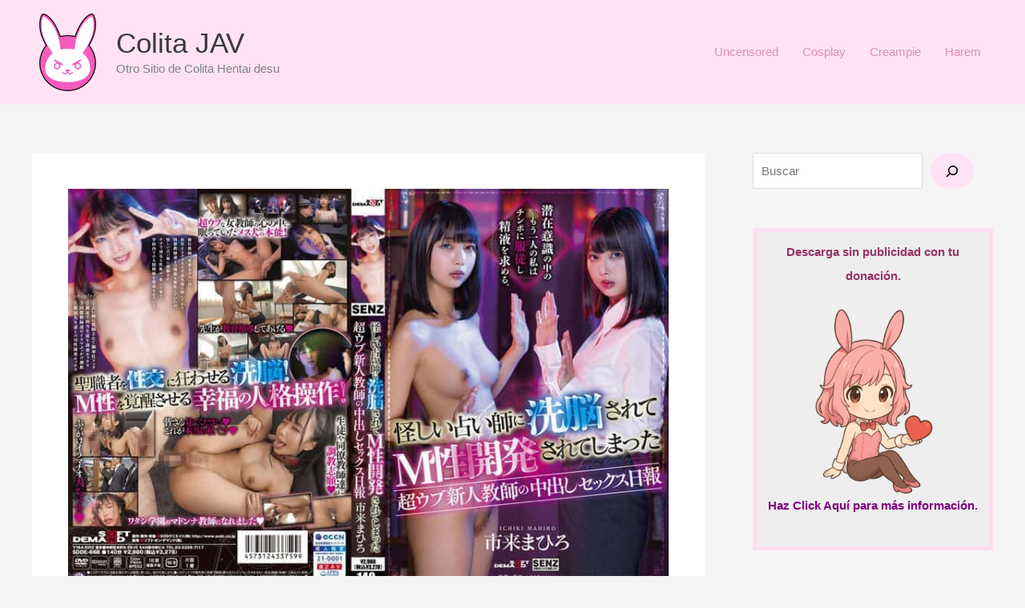

--- FILE ---
content_type: text/html; charset=UTF-8
request_url: https://colitajav.com/sdde-668-creampie-sex-daily-report-of-super-ubu-rookie-teacher-who-was-brainwashed-by-a-suspicious-fortune-teller-and-m-sex-development-mahiro-ichiki-descarga-online/
body_size: 34056
content:
<!DOCTYPE html>
<html lang="es" prefix="og: https://ogp.me/ns#">
<head>
<meta charset="UTF-8">
<meta name="viewport" content="width=device-width, initial-scale=1">
	<link rel="profile" href="https://gmpg.org/xfn/11"> 
	
<!-- Optimización para motores de búsqueda de Rank Math -  https://rankmath.com/ -->
<title>SDDE-668 Creampie Sex Daily Report Of Super Ubu Rookie Teacher Who Was Brainwashed By A Suspicious Fortune Teller And M Sex Development Mahiro Ichiki [Descarga] Online - Colita JAV</title>
<meta name="description" content="Un adivino les lava el cerebro a unas bellas chicas mediante hipnosis y las usará a placer."/>
<meta name="robots" content="follow, index, max-snippet:-1, max-video-preview:-1, max-image-preview:large"/>
<link rel="canonical" href="https://colitajav.com/sdde-668-creampie-sex-daily-report-of-super-ubu-rookie-teacher-who-was-brainwashed-by-a-suspicious-fortune-teller-and-m-sex-development-mahiro-ichiki-descarga-online/" />
<meta property="og:locale" content="es_ES" />
<meta property="og:type" content="article" />
<meta property="og:title" content="SDDE-668 Creampie Sex Daily Report Of Super Ubu Rookie Teacher Who Was Brainwashed By A Suspicious Fortune Teller And M Sex Development Mahiro Ichiki [Descarga] Online - Colita JAV" />
<meta property="og:description" content="Un adivino les lava el cerebro a unas bellas chicas mediante hipnosis y las usará a placer." />
<meta property="og:url" content="https://colitajav.com/sdde-668-creampie-sex-daily-report-of-super-ubu-rookie-teacher-who-was-brainwashed-by-a-suspicious-fortune-teller-and-m-sex-development-mahiro-ichiki-descarga-online/" />
<meta property="og:site_name" content="Colita JAV" />
<meta property="article:tag" content="Beautiful Girl" />
<meta property="article:tag" content="Blowjob" />
<meta property="article:tag" content="Cowgirl" />
<meta property="article:tag" content="Creampie" />
<meta property="article:tag" content="Drama" />
<meta property="article:tag" content="Handjob" />
<meta property="article:tag" content="Hypnosis" />
<meta property="article:tag" content="Sexo oral" />
<meta property="article:tag" content="Slender" />
<meta property="article:tag" content="Solowork" />
<meta property="article:section" content="Beautiful girl" />
<meta property="og:updated_time" content="2022-07-19T00:16:41-04:00" />
<meta property="og:image" content="https://colitajav.com/wp-content/uploads/2022/07/5b1812b064d01afb9cceeb6ab7f44c4a.jpg" />
<meta property="og:image:secure_url" content="https://colitajav.com/wp-content/uploads/2022/07/5b1812b064d01afb9cceeb6ab7f44c4a.jpg" />
<meta property="og:image:width" content="800" />
<meta property="og:image:height" content="535" />
<meta property="og:image:alt" content="SDDE-668 Creampie Sex Daily Report Of Super Ubu Rookie Teacher Who Was Brainwashed By A Suspicious Fortune Teller And M Sex Development Mahiro Ichiki [Descarga] Online" />
<meta property="og:image:type" content="image/jpeg" />
<meta property="article:published_time" content="2022-07-18T18:03:28-04:00" />
<meta property="article:modified_time" content="2022-07-19T00:16:41-04:00" />
<meta name="twitter:card" content="summary_large_image" />
<meta name="twitter:title" content="SDDE-668 Creampie Sex Daily Report Of Super Ubu Rookie Teacher Who Was Brainwashed By A Suspicious Fortune Teller And M Sex Development Mahiro Ichiki [Descarga] Online - Colita JAV" />
<meta name="twitter:description" content="Un adivino les lava el cerebro a unas bellas chicas mediante hipnosis y las usará a placer." />
<meta name="twitter:image" content="https://colitajav.com/wp-content/uploads/2022/07/5b1812b064d01afb9cceeb6ab7f44c4a.jpg" />
<meta name="twitter:label1" content="Escrito por" />
<meta name="twitter:data1" content="BunnyGirl" />
<meta name="twitter:label2" content="Tiempo de lectura" />
<meta name="twitter:data2" content="Menos de un minuto" />
<script type="application/ld+json" class="rank-math-schema">{"@context":"https://schema.org","@graph":[{"@type":["Person","Organization"],"@id":"https://colitajav.com/#person","name":"BunnyGirl","logo":{"@type":"ImageObject","@id":"https://colitajav.com/#logo","url":"https://colitajav.com/wp-content/uploads/2022/07/Nuevo-proyecto-2-1.png","contentUrl":"https://colitajav.com/wp-content/uploads/2022/07/Nuevo-proyecto-2-1.png","caption":"BunnyGirl","inLanguage":"es","width":"90","height":"100"},"image":{"@type":"ImageObject","@id":"https://colitajav.com/#logo","url":"https://colitajav.com/wp-content/uploads/2022/07/Nuevo-proyecto-2-1.png","contentUrl":"https://colitajav.com/wp-content/uploads/2022/07/Nuevo-proyecto-2-1.png","caption":"BunnyGirl","inLanguage":"es","width":"90","height":"100"}},{"@type":"WebSite","@id":"https://colitajav.com/#website","url":"https://colitajav.com","name":"BunnyGirl","publisher":{"@id":"https://colitajav.com/#person"},"inLanguage":"es"},{"@type":"ImageObject","@id":"https://colitajav.com/wp-content/uploads/2022/07/5b1812b064d01afb9cceeb6ab7f44c4a.jpg","url":"https://colitajav.com/wp-content/uploads/2022/07/5b1812b064d01afb9cceeb6ab7f44c4a.jpg","width":"800","height":"535","inLanguage":"es"},{"@type":"BreadcrumbList","@id":"https://colitajav.com/sdde-668-creampie-sex-daily-report-of-super-ubu-rookie-teacher-who-was-brainwashed-by-a-suspicious-fortune-teller-and-m-sex-development-mahiro-ichiki-descarga-online/#breadcrumb","itemListElement":[{"@type":"ListItem","position":"1","item":{"@id":"https://colitajav.com","name":"Home"}},{"@type":"ListItem","position":"2","item":{"@id":"https://colitajav.com/category/beautiful-girl/","name":"Beautiful girl"}},{"@type":"ListItem","position":"3","item":{"@id":"https://colitajav.com/sdde-668-creampie-sex-daily-report-of-super-ubu-rookie-teacher-who-was-brainwashed-by-a-suspicious-fortune-teller-and-m-sex-development-mahiro-ichiki-descarga-online/","name":"SDDE-668 Creampie Sex Daily Report Of Super Ubu Rookie Teacher Who Was Brainwashed By A Suspicious Fortune Teller And M Sex Development Mahiro Ichiki [Descarga] Online"}}]},{"@type":"WebPage","@id":"https://colitajav.com/sdde-668-creampie-sex-daily-report-of-super-ubu-rookie-teacher-who-was-brainwashed-by-a-suspicious-fortune-teller-and-m-sex-development-mahiro-ichiki-descarga-online/#webpage","url":"https://colitajav.com/sdde-668-creampie-sex-daily-report-of-super-ubu-rookie-teacher-who-was-brainwashed-by-a-suspicious-fortune-teller-and-m-sex-development-mahiro-ichiki-descarga-online/","name":"SDDE-668 Creampie Sex Daily Report Of Super Ubu Rookie Teacher Who Was Brainwashed By A Suspicious Fortune Teller And M Sex Development Mahiro Ichiki [Descarga] Online - Colita JAV","datePublished":"2022-07-18T18:03:28-04:00","dateModified":"2022-07-19T00:16:41-04:00","isPartOf":{"@id":"https://colitajav.com/#website"},"primaryImageOfPage":{"@id":"https://colitajav.com/wp-content/uploads/2022/07/5b1812b064d01afb9cceeb6ab7f44c4a.jpg"},"inLanguage":"es","breadcrumb":{"@id":"https://colitajav.com/sdde-668-creampie-sex-daily-report-of-super-ubu-rookie-teacher-who-was-brainwashed-by-a-suspicious-fortune-teller-and-m-sex-development-mahiro-ichiki-descarga-online/#breadcrumb"}},{"@type":"Person","@id":"https://colitajav.com/sdde-668-creampie-sex-daily-report-of-super-ubu-rookie-teacher-who-was-brainwashed-by-a-suspicious-fortune-teller-and-m-sex-development-mahiro-ichiki-descarga-online/#author","name":"BunnyGirl","image":{"@type":"ImageObject","@id":"https://secure.gravatar.com/avatar/eac4dd147bc49341c8888e42191e302be5b5623e7a5156e322bb53b97dd1a311?s=96&amp;d=mm&amp;r=g","url":"https://secure.gravatar.com/avatar/eac4dd147bc49341c8888e42191e302be5b5623e7a5156e322bb53b97dd1a311?s=96&amp;d=mm&amp;r=g","caption":"BunnyGirl","inLanguage":"es"},"sameAs":["https://colitajav.com"]},{"@type":"BlogPosting","headline":"SDDE-668 Creampie Sex Daily Report Of Super Ubu Rookie Teacher Who Was Brainwashed By A Suspicious Fortune","keywords":"SDDE-668 Creampie Sex Daily Report Of Super Ubu Rookie Teacher Who Was Brainwashed By A Suspicious Fortune Teller And M Sex Development Mahiro Ichiki [Descarga] Online","datePublished":"2022-07-18T18:03:28-04:00","dateModified":"2022-07-19T00:16:41-04:00","articleSection":"Beautiful girl, Cowgirl, Creampie, Drama, Facials, Female Teacher, Handjob, Hypnosis, Jav, Sexo oral, Slender","author":{"@id":"https://colitajav.com/sdde-668-creampie-sex-daily-report-of-super-ubu-rookie-teacher-who-was-brainwashed-by-a-suspicious-fortune-teller-and-m-sex-development-mahiro-ichiki-descarga-online/#author","name":"BunnyGirl"},"publisher":{"@id":"https://colitajav.com/#person"},"description":"Un adivino les lava el cerebro a unas bellas chicas mediante hipnosis y las usar\u00e1 a placer.","name":"SDDE-668 Creampie Sex Daily Report Of Super Ubu Rookie Teacher Who Was Brainwashed By A Suspicious Fortune","@id":"https://colitajav.com/sdde-668-creampie-sex-daily-report-of-super-ubu-rookie-teacher-who-was-brainwashed-by-a-suspicious-fortune-teller-and-m-sex-development-mahiro-ichiki-descarga-online/#richSnippet","isPartOf":{"@id":"https://colitajav.com/sdde-668-creampie-sex-daily-report-of-super-ubu-rookie-teacher-who-was-brainwashed-by-a-suspicious-fortune-teller-and-m-sex-development-mahiro-ichiki-descarga-online/#webpage"},"image":{"@id":"https://colitajav.com/wp-content/uploads/2022/07/5b1812b064d01afb9cceeb6ab7f44c4a.jpg"},"inLanguage":"es","mainEntityOfPage":{"@id":"https://colitajav.com/sdde-668-creampie-sex-daily-report-of-super-ubu-rookie-teacher-who-was-brainwashed-by-a-suspicious-fortune-teller-and-m-sex-development-mahiro-ichiki-descarga-online/#webpage"}}]}</script>
<!-- /Plugin Rank Math WordPress SEO -->

<link rel="alternate" type="application/rss+xml" title="Colita JAV &raquo; Feed" href="https://colitajav.com/feed/" />
<link rel="alternate" type="application/rss+xml" title="Colita JAV &raquo; Feed de los comentarios" href="https://colitajav.com/comments/feed/" />
<link rel="alternate" type="application/rss+xml" title="Colita JAV &raquo; Comentario SDDE-668 Creampie Sex Daily Report Of Super Ubu Rookie Teacher Who Was Brainwashed By A Suspicious Fortune Teller And M Sex Development Mahiro Ichiki [Descarga] Online del feed" href="https://colitajav.com/sdde-668-creampie-sex-daily-report-of-super-ubu-rookie-teacher-who-was-brainwashed-by-a-suspicious-fortune-teller-and-m-sex-development-mahiro-ichiki-descarga-online/feed/" />
<link rel="alternate" title="oEmbed (JSON)" type="application/json+oembed" href="https://colitajav.com/wp-json/oembed/1.0/embed?url=https%3A%2F%2Fcolitajav.com%2Fsdde-668-creampie-sex-daily-report-of-super-ubu-rookie-teacher-who-was-brainwashed-by-a-suspicious-fortune-teller-and-m-sex-development-mahiro-ichiki-descarga-online%2F" />
<link rel="alternate" title="oEmbed (XML)" type="text/xml+oembed" href="https://colitajav.com/wp-json/oembed/1.0/embed?url=https%3A%2F%2Fcolitajav.com%2Fsdde-668-creampie-sex-daily-report-of-super-ubu-rookie-teacher-who-was-brainwashed-by-a-suspicious-fortune-teller-and-m-sex-development-mahiro-ichiki-descarga-online%2F&#038;format=xml" />
<style id='wp-img-auto-sizes-contain-inline-css'>
img:is([sizes=auto i],[sizes^="auto," i]){contain-intrinsic-size:3000px 1500px}
/*# sourceURL=wp-img-auto-sizes-contain-inline-css */
</style>
<link rel='stylesheet' id='astra-theme-css-css' href='https://colitajav.com/wp-content/themes/astra/assets/css/minified/main.min.css?ver=4.11.18' media='all' />
<style id='astra-theme-css-inline-css'>
:root{--ast-post-nav-space:0;--ast-container-default-xlg-padding:3em;--ast-container-default-lg-padding:3em;--ast-container-default-slg-padding:2em;--ast-container-default-md-padding:3em;--ast-container-default-sm-padding:3em;--ast-container-default-xs-padding:2.4em;--ast-container-default-xxs-padding:1.8em;--ast-code-block-background:#EEEEEE;--ast-comment-inputs-background:#FAFAFA;--ast-normal-container-width:1200px;--ast-narrow-container-width:750px;--ast-blog-title-font-weight:normal;--ast-blog-meta-weight:inherit;--ast-global-color-primary:var(--ast-global-color-5);--ast-global-color-secondary:var(--ast-global-color-4);--ast-global-color-alternate-background:var(--ast-global-color-7);--ast-global-color-subtle-background:var(--ast-global-color-6);--ast-bg-style-guide:var( --ast-global-color-secondary,--ast-global-color-5 );--ast-shadow-style-guide:0px 0px 4px 0 #00000057;--ast-global-dark-bg-style:#fff;--ast-global-dark-lfs:#fbfbfb;--ast-widget-bg-color:#fafafa;--ast-wc-container-head-bg-color:#fbfbfb;--ast-title-layout-bg:#eeeeee;--ast-search-border-color:#e7e7e7;--ast-lifter-hover-bg:#e6e6e6;--ast-gallery-block-color:#000;--srfm-color-input-label:var(--ast-global-color-2);}html{font-size:93.75%;}a{color:#da8dbe;}a:hover,a:focus{color:#9e0785;}body,button,input,select,textarea,.ast-button,.ast-custom-button{font-family:-apple-system,BlinkMacSystemFont,Segoe UI,Roboto,Oxygen-Sans,Ubuntu,Cantarell,Helvetica Neue,sans-serif;font-weight:inherit;font-size:15px;font-size:1rem;line-height:var(--ast-body-line-height,1.65em);}blockquote{color:var(--ast-global-color-3);}h1,h2,h3,h4,h5,h6,.entry-content :where(h1,h2,h3,h4,h5,h6),.site-title,.site-title a{font-weight:600;}.ast-site-identity .site-title a{color:var(--ast-global-color-2);}.site-title{font-size:35px;font-size:2.3333333333333rem;display:block;}.site-header .site-description{font-size:15px;font-size:1rem;display:block;}.entry-title{font-size:30px;font-size:2rem;}.archive .ast-article-post .ast-article-inner,.blog .ast-article-post .ast-article-inner,.archive .ast-article-post .ast-article-inner:hover,.blog .ast-article-post .ast-article-inner:hover{overflow:hidden;}h1,.entry-content :where(h1){font-size:40px;font-size:2.6666666666667rem;font-weight:600;line-height:1.4em;}h2,.entry-content :where(h2){font-size:32px;font-size:2.1333333333333rem;font-weight:600;line-height:1.3em;}h3,.entry-content :where(h3){font-size:26px;font-size:1.7333333333333rem;font-weight:600;line-height:1.3em;}h4,.entry-content :where(h4){font-size:24px;font-size:1.6rem;line-height:1.2em;font-weight:600;}h5,.entry-content :where(h5){font-size:20px;font-size:1.3333333333333rem;line-height:1.2em;font-weight:600;}h6,.entry-content :where(h6){font-size:16px;font-size:1.0666666666667rem;line-height:1.25em;font-weight:600;}::selection{background-color:var(--ast-global-color-0);color:#000000;}body,h1,h2,h3,h4,h5,h6,.entry-title a,.entry-content :where(h1,h2,h3,h4,h5,h6){color:var(--ast-global-color-3);}.tagcloud a:hover,.tagcloud a:focus,.tagcloud a.current-item{color:#000000;border-color:#da8dbe;background-color:#da8dbe;}input:focus,input[type="text"]:focus,input[type="email"]:focus,input[type="url"]:focus,input[type="password"]:focus,input[type="reset"]:focus,input[type="search"]:focus,textarea:focus{border-color:#da8dbe;}input[type="radio"]:checked,input[type=reset],input[type="checkbox"]:checked,input[type="checkbox"]:hover:checked,input[type="checkbox"]:focus:checked,input[type=range]::-webkit-slider-thumb{border-color:#da8dbe;background-color:#da8dbe;box-shadow:none;}.site-footer a:hover + .post-count,.site-footer a:focus + .post-count{background:#da8dbe;border-color:#da8dbe;}.single .nav-links .nav-previous,.single .nav-links .nav-next{color:#da8dbe;}.entry-meta,.entry-meta *{line-height:1.45;color:#da8dbe;}.entry-meta a:not(.ast-button):hover,.entry-meta a:not(.ast-button):hover *,.entry-meta a:not(.ast-button):focus,.entry-meta a:not(.ast-button):focus *,.page-links > .page-link,.page-links .page-link:hover,.post-navigation a:hover{color:#9e0785;}#cat option,.secondary .calendar_wrap thead a,.secondary .calendar_wrap thead a:visited{color:#da8dbe;}.secondary .calendar_wrap #today,.ast-progress-val span{background:#da8dbe;}.secondary a:hover + .post-count,.secondary a:focus + .post-count{background:#da8dbe;border-color:#da8dbe;}.calendar_wrap #today > a{color:#000000;}.page-links .page-link,.single .post-navigation a{color:#da8dbe;}.ast-search-menu-icon .search-form button.search-submit{padding:0 4px;}.ast-search-menu-icon form.search-form{padding-right:0;}.ast-search-menu-icon.slide-search input.search-field{width:0;}.ast-header-search .ast-search-menu-icon.ast-dropdown-active .search-form,.ast-header-search .ast-search-menu-icon.ast-dropdown-active .search-field:focus{transition:all 0.2s;}.search-form input.search-field:focus{outline:none;}.ast-archive-title{color:var(--ast-global-color-2);}.widget-title,.widget .wp-block-heading{font-size:21px;font-size:1.4rem;color:var(--ast-global-color-2);}#secondary,#secondary button,#secondary input,#secondary select,#secondary textarea{font-size:15px;font-size:1rem;}.ast-single-post .entry-content a,.ast-comment-content a:not(.ast-comment-edit-reply-wrap a){text-decoration:underline;}.ast-single-post .wp-block-button .wp-block-button__link,.ast-single-post .entry-content .uagb-tab a,.ast-single-post .entry-content .uagb-ifb-cta a,.ast-single-post .entry-content .wp-block-uagb-buttons a,.ast-single-post .entry-content .uabb-module-content a,.ast-single-post .entry-content .uagb-post-grid a,.ast-single-post .entry-content .uagb-timeline a,.ast-single-post .entry-content .uagb-toc__wrap a,.ast-single-post .entry-content .uagb-taxomony-box a,.entry-content .wp-block-latest-posts > li > a,.ast-single-post .entry-content .wp-block-file__button,a.ast-post-filter-single,.ast-single-post .wp-block-buttons .wp-block-button.is-style-outline .wp-block-button__link,.ast-single-post .ast-comment-content .comment-reply-link,.ast-single-post .ast-comment-content .comment-edit-link{text-decoration:none;}.ast-search-menu-icon.slide-search a:focus-visible:focus-visible,.astra-search-icon:focus-visible,#close:focus-visible,a:focus-visible,.ast-menu-toggle:focus-visible,.site .skip-link:focus-visible,.wp-block-loginout input:focus-visible,.wp-block-search.wp-block-search__button-inside .wp-block-search__inside-wrapper,.ast-header-navigation-arrow:focus-visible,.ast-orders-table__row .ast-orders-table__cell:focus-visible,a#ast-apply-coupon:focus-visible,#ast-apply-coupon:focus-visible,#close:focus-visible,.button.search-submit:focus-visible,#search_submit:focus,.normal-search:focus-visible,.ast-header-account-wrap:focus-visible,.astra-cart-drawer-close:focus,.ast-single-variation:focus,.ast-button:focus{outline-style:dotted;outline-color:inherit;outline-width:thin;}input:focus,input[type="text"]:focus,input[type="email"]:focus,input[type="url"]:focus,input[type="password"]:focus,input[type="reset"]:focus,input[type="search"]:focus,input[type="number"]:focus,textarea:focus,.wp-block-search__input:focus,[data-section="section-header-mobile-trigger"] .ast-button-wrap .ast-mobile-menu-trigger-minimal:focus,.ast-mobile-popup-drawer.active .menu-toggle-close:focus,#ast-scroll-top:focus,#coupon_code:focus,#ast-coupon-code:focus{border-style:dotted;border-color:inherit;border-width:thin;}input{outline:none;}.ast-logo-title-inline .site-logo-img{padding-right:1em;}.site-logo-img img{ transition:all 0.2s linear;}body .ast-oembed-container *{position:absolute;top:0;width:100%;height:100%;left:0;}body .wp-block-embed-pocket-casts .ast-oembed-container *{position:unset;}.ast-single-post-featured-section + article {margin-top: 2em;}.site-content .ast-single-post-featured-section img {width: 100%;overflow: hidden;object-fit: cover;}.site > .ast-single-related-posts-container {margin-top: 0;}@media (min-width: 922px) {.ast-desktop .ast-container--narrow {max-width: var(--ast-narrow-container-width);margin: 0 auto;}}#secondary {margin: 4em 0 2.5em;word-break: break-word;line-height: 2;}#secondary li {margin-bottom: 0.75em;}#secondary li:last-child {margin-bottom: 0;}@media (max-width: 768px) {.js_active .ast-plain-container.ast-single-post #secondary {margin-top: 1.5em;}}.ast-separate-container.ast-two-container #secondary .widget {background-color: #fff;padding: 2em;margin-bottom: 2em;}@media (min-width: 993px) {.ast-left-sidebar #secondary {padding-right: 60px;}.ast-right-sidebar #secondary {padding-left: 60px;}}@media (max-width: 993px) {.ast-right-sidebar #secondary {padding-left: 30px;}.ast-left-sidebar #secondary {padding-right: 30px;}}@media (min-width: 993px) {.ast-page-builder-template.ast-left-sidebar #secondary {padding-left: 60px;}.ast-page-builder-template.ast-right-sidebar #secondary {padding-right: 60px;}}@media (max-width: 993px) {.ast-page-builder-template.ast-right-sidebar #secondary {padding-right: 30px;}.ast-page-builder-template.ast-left-sidebar #secondary {padding-left: 30px;}}@media (max-width:921.9px){#ast-desktop-header{display:none;}}@media (min-width:922px){#ast-mobile-header{display:none;}}@media( max-width: 420px ) {.single .nav-links .nav-previous,.single .nav-links .nav-next {width: 100%;text-align: center;}}.wp-block-buttons.aligncenter{justify-content:center;}@media (max-width:921px){.ast-theme-transparent-header #primary,.ast-theme-transparent-header #secondary{padding:0;}}@media (max-width:921px){.ast-plain-container.ast-no-sidebar #primary{padding:0;}}.ast-plain-container.ast-no-sidebar #primary{margin-top:0;margin-bottom:0;}@media (min-width:1200px){.ast-plain-container.ast-no-sidebar #primary{margin-top:60px;margin-bottom:60px;}}.wp-block-button.is-style-outline .wp-block-button__link{border-color:var(--ast-global-color-0);border-top-width:0px;border-right-width:0px;border-bottom-width:0px;border-left-width:0px;}div.wp-block-button.is-style-outline > .wp-block-button__link:not(.has-text-color),div.wp-block-button.wp-block-button__link.is-style-outline:not(.has-text-color){color:var(--ast-global-color-0);}.wp-block-button.is-style-outline .wp-block-button__link:hover,.wp-block-buttons .wp-block-button.is-style-outline .wp-block-button__link:focus,.wp-block-buttons .wp-block-button.is-style-outline > .wp-block-button__link:not(.has-text-color):hover,.wp-block-buttons .wp-block-button.wp-block-button__link.is-style-outline:not(.has-text-color):hover{color:#ffffff;background-color:#9e0785;border-color:#9e0785;}.post-page-numbers.current .page-link,.ast-pagination .page-numbers.current{color:#000000;border-color:var(--ast-global-color-0);background-color:var(--ast-global-color-0);}.wp-block-button.is-style-outline .wp-block-button__link{border-top-width:0px;border-right-width:0px;border-bottom-width:0px;border-left-width:0px;}.wp-block-button.is-style-outline .wp-block-button__link.wp-element-button,.ast-outline-button{border-color:var(--ast-global-color-0);font-family:inherit;font-weight:inherit;line-height:1em;border-top-left-radius:30px;border-top-right-radius:30px;border-bottom-right-radius:30px;border-bottom-left-radius:30px;}.wp-block-buttons .wp-block-button.is-style-outline > .wp-block-button__link:not(.has-text-color),.wp-block-buttons .wp-block-button.wp-block-button__link.is-style-outline:not(.has-text-color),.ast-outline-button{color:var(--ast-global-color-0);}.wp-block-button.is-style-outline .wp-block-button__link:hover,.wp-block-buttons .wp-block-button.is-style-outline .wp-block-button__link:focus,.wp-block-buttons .wp-block-button.is-style-outline > .wp-block-button__link:not(.has-text-color):hover,.wp-block-buttons .wp-block-button.wp-block-button__link.is-style-outline:not(.has-text-color):hover,.ast-outline-button:hover,.ast-outline-button:focus,.wp-block-uagb-buttons-child .uagb-buttons-repeater.ast-outline-button:hover,.wp-block-uagb-buttons-child .uagb-buttons-repeater.ast-outline-button:focus{color:#ffffff;background-color:#9e0785;border-color:#9e0785;}.wp-block-button .wp-block-button__link.wp-element-button.is-style-outline:not(.has-background),.wp-block-button.is-style-outline>.wp-block-button__link.wp-element-button:not(.has-background),.ast-outline-button{background-color:transparent;}.entry-content[data-ast-blocks-layout] > figure{margin-bottom:1em;}h1.widget-title{font-weight:600;}h2.widget-title{font-weight:600;}h3.widget-title{font-weight:600;}#page{display:flex;flex-direction:column;min-height:100vh;}.ast-404-layout-1 h1.page-title{color:var(--ast-global-color-2);}.single .post-navigation a{line-height:1em;height:inherit;}.error-404 .page-sub-title{font-size:1.5rem;font-weight:inherit;}.search .site-content .content-area .search-form{margin-bottom:0;}#page .site-content{flex-grow:1;}.widget{margin-bottom:1.25em;}#secondary li{line-height:1.5em;}#secondary .wp-block-group h2{margin-bottom:0.7em;}#secondary h2{font-size:1.7rem;}.ast-separate-container .ast-article-post,.ast-separate-container .ast-article-single,.ast-separate-container .comment-respond{padding:3em;}.ast-separate-container .ast-article-single .ast-article-single{padding:0;}.ast-article-single .wp-block-post-template-is-layout-grid{padding-left:0;}.ast-separate-container .comments-title,.ast-narrow-container .comments-title{padding:1.5em 2em;}.ast-page-builder-template .comment-form-textarea,.ast-comment-formwrap .ast-grid-common-col{padding:0;}.ast-comment-formwrap{padding:0;display:inline-flex;column-gap:20px;width:100%;margin-left:0;margin-right:0;}.comments-area textarea#comment:focus,.comments-area textarea#comment:active,.comments-area .ast-comment-formwrap input[type="text"]:focus,.comments-area .ast-comment-formwrap input[type="text"]:active {box-shadow:none;outline:none;}.archive.ast-page-builder-template .entry-header{margin-top:2em;}.ast-page-builder-template .ast-comment-formwrap{width:100%;}.entry-title{margin-bottom:0.5em;}.ast-archive-description p{font-size:inherit;font-weight:inherit;line-height:inherit;}.ast-separate-container .ast-comment-list li.depth-1,.hentry{margin-bottom:2em;}@media (min-width:921px){.ast-left-sidebar.ast-page-builder-template #secondary,.archive.ast-right-sidebar.ast-page-builder-template .site-main{padding-left:20px;padding-right:20px;}}@media (max-width:544px){.ast-comment-formwrap.ast-row{column-gap:10px;display:inline-block;}#ast-commentform .ast-grid-common-col{position:relative;width:100%;}}@media (min-width:1201px){.ast-separate-container .ast-article-post,.ast-separate-container .ast-article-single,.ast-separate-container .ast-author-box,.ast-separate-container .ast-404-layout-1,.ast-separate-container .no-results{padding:3em;}}@media (max-width:921px){.ast-left-sidebar #content > .ast-container{display:flex;flex-direction:column-reverse;width:100%;}}@media (max-width:921px){#secondary.secondary{padding-top:0;}.ast-separate-container.ast-right-sidebar #secondary{padding-left:1em;padding-right:1em;}.ast-separate-container.ast-two-container #secondary{padding-left:0;padding-right:0;}.ast-page-builder-template .entry-header #secondary,.ast-page-builder-template #secondary{margin-top:1.5em;}}@media (max-width:921px){.ast-right-sidebar #primary{padding-right:0;}.ast-page-builder-template.ast-left-sidebar #secondary,.ast-page-builder-template.ast-right-sidebar #secondary{padding-right:20px;padding-left:20px;}.ast-right-sidebar #secondary,.ast-left-sidebar #primary{padding-left:0;}.ast-left-sidebar #secondary{padding-right:0;}}@media (min-width:922px){.ast-separate-container.ast-right-sidebar #primary,.ast-separate-container.ast-left-sidebar #primary{border:0;}.search-no-results.ast-separate-container #primary{margin-bottom:4em;}}@media (min-width:922px){.ast-right-sidebar #primary{border-right:1px solid var(--ast-border-color);}.ast-left-sidebar #primary{border-left:1px solid var(--ast-border-color);}.ast-right-sidebar #secondary{border-left:1px solid var(--ast-border-color);margin-left:-1px;}.ast-left-sidebar #secondary{border-right:1px solid var(--ast-border-color);margin-right:-1px;}.ast-separate-container.ast-two-container.ast-right-sidebar #secondary{padding-left:30px;padding-right:0;}.ast-separate-container.ast-two-container.ast-left-sidebar #secondary{padding-right:30px;padding-left:0;}.ast-separate-container.ast-right-sidebar #secondary,.ast-separate-container.ast-left-sidebar #secondary{border:0;margin-left:auto;margin-right:auto;}.ast-separate-container.ast-two-container #secondary .widget:last-child{margin-bottom:0;}}.wp-block-button .wp-block-button__link{color:#000000;}.wp-block-button .wp-block-button__link:hover,.wp-block-button .wp-block-button__link:focus{color:#ffffff;background-color:#9e0785;border-color:#9e0785;}.wp-block-button .wp-block-button__link,.wp-block-search .wp-block-search__button,body .wp-block-file .wp-block-file__button{border-style:solid;border-top-width:0px;border-right-width:0px;border-left-width:0px;border-bottom-width:0px;border-color:var(--ast-global-color-0);background-color:var(--ast-global-color-0);color:#000000;font-family:inherit;font-weight:inherit;line-height:1em;border-top-left-radius:30px;border-top-right-radius:30px;border-bottom-right-radius:30px;border-bottom-left-radius:30px;padding-top:15px;padding-right:25px;padding-bottom:15px;padding-left:25px;}.menu-toggle,button,.ast-button,.ast-custom-button,.button,input#submit,input[type="button"],input[type="submit"],input[type="reset"],form[CLASS*="wp-block-search__"].wp-block-search .wp-block-search__inside-wrapper .wp-block-search__button,body .wp-block-file .wp-block-file__button,.search .search-submit{border-style:solid;border-top-width:0px;border-right-width:0px;border-left-width:0px;border-bottom-width:0px;color:#000000;border-color:var(--ast-global-color-0);background-color:var(--ast-global-color-0);padding-top:15px;padding-right:25px;padding-bottom:15px;padding-left:25px;font-family:inherit;font-weight:inherit;line-height:1em;border-top-left-radius:30px;border-top-right-radius:30px;border-bottom-right-radius:30px;border-bottom-left-radius:30px;}button:focus,.menu-toggle:hover,button:hover,.ast-button:hover,.ast-custom-button:hover .button:hover,.ast-custom-button:hover ,input[type=reset]:hover,input[type=reset]:focus,input#submit:hover,input#submit:focus,input[type="button"]:hover,input[type="button"]:focus,input[type="submit"]:hover,input[type="submit"]:focus,form[CLASS*="wp-block-search__"].wp-block-search .wp-block-search__inside-wrapper .wp-block-search__button:hover,form[CLASS*="wp-block-search__"].wp-block-search .wp-block-search__inside-wrapper .wp-block-search__button:focus,body .wp-block-file .wp-block-file__button:hover,body .wp-block-file .wp-block-file__button:focus{color:#ffffff;background-color:#9e0785;border-color:#9e0785;}form[CLASS*="wp-block-search__"].wp-block-search .wp-block-search__inside-wrapper .wp-block-search__button.has-icon{padding-top:calc(15px - 3px);padding-right:calc(25px - 3px);padding-bottom:calc(15px - 3px);padding-left:calc(25px - 3px);}@media (max-width:921px){.ast-mobile-header-stack .main-header-bar .ast-search-menu-icon{display:inline-block;}.ast-header-break-point.ast-header-custom-item-outside .ast-mobile-header-stack .main-header-bar .ast-search-icon{margin:0;}.ast-comment-avatar-wrap img{max-width:2.5em;}.ast-comment-meta{padding:0 1.8888em 1.3333em;}.ast-separate-container .ast-comment-list li.depth-1{padding:1.5em 2.14em;}.ast-separate-container .comment-respond{padding:2em 2.14em;}}@media (min-width:544px){.ast-container{max-width:100%;}}@media (max-width:544px){.ast-separate-container .ast-article-post,.ast-separate-container .ast-article-single,.ast-separate-container .comments-title,.ast-separate-container .ast-archive-description{padding:1.5em 1em;}.ast-separate-container #content .ast-container{padding-left:0.54em;padding-right:0.54em;}.ast-separate-container .ast-comment-list .bypostauthor{padding:.5em;}.ast-search-menu-icon.ast-dropdown-active .search-field{width:170px;}.ast-separate-container #secondary{padding-top:0;}.ast-separate-container.ast-two-container #secondary .widget{margin-bottom:1.5em;padding-left:1em;padding-right:1em;}} #ast-mobile-header .ast-site-header-cart-li a{pointer-events:none;}.ast-separate-container{background-color:var(--ast-global-color-4);}@media (max-width:921px){.site-title{display:none;}.site-header .site-description{display:none;}h1,.entry-content :where(h1){font-size:30px;}h2,.entry-content :where(h2){font-size:25px;}h3,.entry-content :where(h3){font-size:20px;}}@media (max-width:544px){.site-title{display:none;}.site-header .site-description{display:none;}.entry-title{font-size:20px;font-size:1.3333333333333rem;}h1,.entry-content :where(h1){font-size:30px;}h2,.entry-content :where(h2){font-size:25px;}h3,.entry-content :where(h3){font-size:20px;}}@media (max-width:921px){html{font-size:85.5%;}}@media (max-width:544px){html{font-size:85.5%;}}@media (min-width:922px){.ast-container{max-width:1240px;}}@media (min-width:922px){.site-content .ast-container{display:flex;}}@media (max-width:921px){.site-content .ast-container{flex-direction:column;}}@media (min-width:922px){.main-header-menu .sub-menu .menu-item.ast-left-align-sub-menu:hover > .sub-menu,.main-header-menu .sub-menu .menu-item.ast-left-align-sub-menu.focus > .sub-menu{margin-left:-0px;}}.site .comments-area{padding-bottom:3em;}.wp-block-file {display: flex;align-items: center;flex-wrap: wrap;justify-content: space-between;}.wp-block-pullquote {border: none;}.wp-block-pullquote blockquote::before {content: "\201D";font-family: "Helvetica",sans-serif;display: flex;transform: rotate( 180deg );font-size: 6rem;font-style: normal;line-height: 1;font-weight: bold;align-items: center;justify-content: center;}.has-text-align-right > blockquote::before {justify-content: flex-start;}.has-text-align-left > blockquote::before {justify-content: flex-end;}figure.wp-block-pullquote.is-style-solid-color blockquote {max-width: 100%;text-align: inherit;}:root {--wp--custom--ast-default-block-top-padding: 3em;--wp--custom--ast-default-block-right-padding: 3em;--wp--custom--ast-default-block-bottom-padding: 3em;--wp--custom--ast-default-block-left-padding: 3em;--wp--custom--ast-container-width: 1200px;--wp--custom--ast-content-width-size: 1200px;--wp--custom--ast-wide-width-size: calc(1200px + var(--wp--custom--ast-default-block-left-padding) + var(--wp--custom--ast-default-block-right-padding));}.ast-narrow-container {--wp--custom--ast-content-width-size: 750px;--wp--custom--ast-wide-width-size: 750px;}@media(max-width: 921px) {:root {--wp--custom--ast-default-block-top-padding: 3em;--wp--custom--ast-default-block-right-padding: 2em;--wp--custom--ast-default-block-bottom-padding: 3em;--wp--custom--ast-default-block-left-padding: 2em;}}@media(max-width: 544px) {:root {--wp--custom--ast-default-block-top-padding: 3em;--wp--custom--ast-default-block-right-padding: 1.5em;--wp--custom--ast-default-block-bottom-padding: 3em;--wp--custom--ast-default-block-left-padding: 1.5em;}}.entry-content > .wp-block-group,.entry-content > .wp-block-cover,.entry-content > .wp-block-columns {padding-top: var(--wp--custom--ast-default-block-top-padding);padding-right: var(--wp--custom--ast-default-block-right-padding);padding-bottom: var(--wp--custom--ast-default-block-bottom-padding);padding-left: var(--wp--custom--ast-default-block-left-padding);}.ast-plain-container.ast-no-sidebar .entry-content > .alignfull,.ast-page-builder-template .ast-no-sidebar .entry-content > .alignfull {margin-left: calc( -50vw + 50%);margin-right: calc( -50vw + 50%);max-width: 100vw;width: 100vw;}.ast-plain-container.ast-no-sidebar .entry-content .alignfull .alignfull,.ast-page-builder-template.ast-no-sidebar .entry-content .alignfull .alignfull,.ast-plain-container.ast-no-sidebar .entry-content .alignfull .alignwide,.ast-page-builder-template.ast-no-sidebar .entry-content .alignfull .alignwide,.ast-plain-container.ast-no-sidebar .entry-content .alignwide .alignfull,.ast-page-builder-template.ast-no-sidebar .entry-content .alignwide .alignfull,.ast-plain-container.ast-no-sidebar .entry-content .alignwide .alignwide,.ast-page-builder-template.ast-no-sidebar .entry-content .alignwide .alignwide,.ast-plain-container.ast-no-sidebar .entry-content .wp-block-column .alignfull,.ast-page-builder-template.ast-no-sidebar .entry-content .wp-block-column .alignfull,.ast-plain-container.ast-no-sidebar .entry-content .wp-block-column .alignwide,.ast-page-builder-template.ast-no-sidebar .entry-content .wp-block-column .alignwide {margin-left: auto;margin-right: auto;width: 100%;}[data-ast-blocks-layout] .wp-block-separator:not(.is-style-dots) {height: 0;}[data-ast-blocks-layout] .wp-block-separator {margin: 20px auto;}[data-ast-blocks-layout] .wp-block-separator:not(.is-style-wide):not(.is-style-dots) {max-width: 100px;}[data-ast-blocks-layout] .wp-block-separator.has-background {padding: 0;}.entry-content[data-ast-blocks-layout] > * {max-width: var(--wp--custom--ast-content-width-size);margin-left: auto;margin-right: auto;}.entry-content[data-ast-blocks-layout] > .alignwide {max-width: var(--wp--custom--ast-wide-width-size);}.entry-content[data-ast-blocks-layout] .alignfull {max-width: none;}.entry-content .wp-block-columns {margin-bottom: 0;}blockquote {margin: 1.5em;border-color: rgba(0,0,0,0.05);}.wp-block-quote:not(.has-text-align-right):not(.has-text-align-center) {border-left: 5px solid rgba(0,0,0,0.05);}.has-text-align-right > blockquote,blockquote.has-text-align-right {border-right: 5px solid rgba(0,0,0,0.05);}.has-text-align-left > blockquote,blockquote.has-text-align-left {border-left: 5px solid rgba(0,0,0,0.05);}.wp-block-site-tagline,.wp-block-latest-posts .read-more {margin-top: 15px;}.wp-block-loginout p label {display: block;}.wp-block-loginout p:not(.login-remember):not(.login-submit) input {width: 100%;}.wp-block-loginout input:focus {border-color: transparent;}.wp-block-loginout input:focus {outline: thin dotted;}.entry-content .wp-block-media-text .wp-block-media-text__content {padding: 0 0 0 8%;}.entry-content .wp-block-media-text.has-media-on-the-right .wp-block-media-text__content {padding: 0 8% 0 0;}.entry-content .wp-block-media-text.has-background .wp-block-media-text__content {padding: 8%;}.entry-content .wp-block-cover:not([class*="background-color"]):not(.has-text-color.has-link-color) .wp-block-cover__inner-container,.entry-content .wp-block-cover:not([class*="background-color"]) .wp-block-cover-image-text,.entry-content .wp-block-cover:not([class*="background-color"]) .wp-block-cover-text,.entry-content .wp-block-cover-image:not([class*="background-color"]) .wp-block-cover__inner-container,.entry-content .wp-block-cover-image:not([class*="background-color"]) .wp-block-cover-image-text,.entry-content .wp-block-cover-image:not([class*="background-color"]) .wp-block-cover-text {color: var(--ast-global-color-primary,var(--ast-global-color-5));}.wp-block-loginout .login-remember input {width: 1.1rem;height: 1.1rem;margin: 0 5px 4px 0;vertical-align: middle;}.wp-block-latest-posts > li > *:first-child,.wp-block-latest-posts:not(.is-grid) > li:first-child {margin-top: 0;}.entry-content > .wp-block-buttons,.entry-content > .wp-block-uagb-buttons {margin-bottom: 1.5em;}.wp-block-search__inside-wrapper .wp-block-search__input {padding: 0 10px;color: var(--ast-global-color-3);background: var(--ast-global-color-primary,var(--ast-global-color-5));border-color: var(--ast-border-color);}.wp-block-latest-posts .read-more {margin-bottom: 1.5em;}.wp-block-search__no-button .wp-block-search__inside-wrapper .wp-block-search__input {padding-top: 5px;padding-bottom: 5px;}.wp-block-latest-posts .wp-block-latest-posts__post-date,.wp-block-latest-posts .wp-block-latest-posts__post-author {font-size: 1rem;}.wp-block-latest-posts > li > *,.wp-block-latest-posts:not(.is-grid) > li {margin-top: 12px;margin-bottom: 12px;}.ast-page-builder-template .entry-content[data-ast-blocks-layout] > .alignwide:where(:not(.uagb-is-root-container):not(.spectra-is-root-container)) > * {max-width: var(--wp--custom--ast-wide-width-size);}.ast-page-builder-template .entry-content[data-ast-blocks-layout] > .inherit-container-width > *,.ast-page-builder-template .entry-content[data-ast-blocks-layout] > *:not(.wp-block-group):where(:not(.uagb-is-root-container):not(.spectra-is-root-container)) > *,.entry-content[data-ast-blocks-layout] > .wp-block-cover .wp-block-cover__inner-container {max-width: var(--wp--custom--ast-content-width-size) ;margin-left: auto;margin-right: auto;}.ast-page-builder-template .entry-content[data-ast-blocks-layout] > *,.ast-page-builder-template .entry-content[data-ast-blocks-layout] > .alignfull:where(:not(.wp-block-group):not(.uagb-is-root-container):not(.spectra-is-root-container)) > * {max-width: none;}.entry-content[data-ast-blocks-layout] .wp-block-cover:not(.alignleft):not(.alignright) {width: auto;}@media(max-width: 1200px) {.ast-separate-container .entry-content > .alignfull,.ast-separate-container .entry-content[data-ast-blocks-layout] > .alignwide,.ast-plain-container .entry-content[data-ast-blocks-layout] > .alignwide,.ast-plain-container .entry-content .alignfull {margin-left: calc(-1 * min(var(--ast-container-default-xlg-padding),20px)) ;margin-right: calc(-1 * min(var(--ast-container-default-xlg-padding),20px));}}@media(min-width: 1201px) {.ast-separate-container .entry-content > .alignfull {margin-left: calc(-1 * var(--ast-container-default-xlg-padding) );margin-right: calc(-1 * var(--ast-container-default-xlg-padding) );}.ast-separate-container .entry-content[data-ast-blocks-layout] > .alignwide,.ast-plain-container .entry-content[data-ast-blocks-layout] > .alignwide {margin-left: calc(-1 * var(--wp--custom--ast-default-block-left-padding) );margin-right: calc(-1 * var(--wp--custom--ast-default-block-right-padding) );}}@media(min-width: 921px) {.ast-separate-container .entry-content .wp-block-group.alignwide:not(.inherit-container-width) > :where(:not(.alignleft):not(.alignright)),.ast-plain-container .entry-content .wp-block-group.alignwide:not(.inherit-container-width) > :where(:not(.alignleft):not(.alignright)) {max-width: calc( var(--wp--custom--ast-content-width-size) + 80px );}.ast-plain-container.ast-right-sidebar .entry-content[data-ast-blocks-layout] .alignfull,.ast-plain-container.ast-left-sidebar .entry-content[data-ast-blocks-layout] .alignfull {margin-left: -60px;margin-right: -60px;}}@media(min-width: 544px) {.entry-content > .alignleft {margin-right: 20px;}.entry-content > .alignright {margin-left: 20px;}}@media (max-width:544px){.wp-block-columns .wp-block-column:not(:last-child){margin-bottom:20px;}.wp-block-latest-posts{margin:0;}}@media( max-width: 600px ) {.entry-content .wp-block-media-text .wp-block-media-text__content,.entry-content .wp-block-media-text.has-media-on-the-right .wp-block-media-text__content {padding: 8% 0 0;}.entry-content .wp-block-media-text.has-background .wp-block-media-text__content {padding: 8%;}}.ast-narrow-container .site-content .wp-block-uagb-image--align-full .wp-block-uagb-image__figure {max-width: 100%;margin-left: auto;margin-right: auto;}:root .has-ast-global-color-0-color{color:var(--ast-global-color-0);}:root .has-ast-global-color-0-background-color{background-color:var(--ast-global-color-0);}:root .wp-block-button .has-ast-global-color-0-color{color:var(--ast-global-color-0);}:root .wp-block-button .has-ast-global-color-0-background-color{background-color:var(--ast-global-color-0);}:root .has-ast-global-color-1-color{color:var(--ast-global-color-1);}:root .has-ast-global-color-1-background-color{background-color:var(--ast-global-color-1);}:root .wp-block-button .has-ast-global-color-1-color{color:var(--ast-global-color-1);}:root .wp-block-button .has-ast-global-color-1-background-color{background-color:var(--ast-global-color-1);}:root .has-ast-global-color-2-color{color:var(--ast-global-color-2);}:root .has-ast-global-color-2-background-color{background-color:var(--ast-global-color-2);}:root .wp-block-button .has-ast-global-color-2-color{color:var(--ast-global-color-2);}:root .wp-block-button .has-ast-global-color-2-background-color{background-color:var(--ast-global-color-2);}:root .has-ast-global-color-3-color{color:var(--ast-global-color-3);}:root .has-ast-global-color-3-background-color{background-color:var(--ast-global-color-3);}:root .wp-block-button .has-ast-global-color-3-color{color:var(--ast-global-color-3);}:root .wp-block-button .has-ast-global-color-3-background-color{background-color:var(--ast-global-color-3);}:root .has-ast-global-color-4-color{color:var(--ast-global-color-4);}:root .has-ast-global-color-4-background-color{background-color:var(--ast-global-color-4);}:root .wp-block-button .has-ast-global-color-4-color{color:var(--ast-global-color-4);}:root .wp-block-button .has-ast-global-color-4-background-color{background-color:var(--ast-global-color-4);}:root .has-ast-global-color-5-color{color:var(--ast-global-color-5);}:root .has-ast-global-color-5-background-color{background-color:var(--ast-global-color-5);}:root .wp-block-button .has-ast-global-color-5-color{color:var(--ast-global-color-5);}:root .wp-block-button .has-ast-global-color-5-background-color{background-color:var(--ast-global-color-5);}:root .has-ast-global-color-6-color{color:var(--ast-global-color-6);}:root .has-ast-global-color-6-background-color{background-color:var(--ast-global-color-6);}:root .wp-block-button .has-ast-global-color-6-color{color:var(--ast-global-color-6);}:root .wp-block-button .has-ast-global-color-6-background-color{background-color:var(--ast-global-color-6);}:root .has-ast-global-color-7-color{color:var(--ast-global-color-7);}:root .has-ast-global-color-7-background-color{background-color:var(--ast-global-color-7);}:root .wp-block-button .has-ast-global-color-7-color{color:var(--ast-global-color-7);}:root .wp-block-button .has-ast-global-color-7-background-color{background-color:var(--ast-global-color-7);}:root .has-ast-global-color-8-color{color:var(--ast-global-color-8);}:root .has-ast-global-color-8-background-color{background-color:var(--ast-global-color-8);}:root .wp-block-button .has-ast-global-color-8-color{color:var(--ast-global-color-8);}:root .wp-block-button .has-ast-global-color-8-background-color{background-color:var(--ast-global-color-8);}:root{--ast-global-color-0:#ffe3f4;--ast-global-color-1:#3a3a3a;--ast-global-color-2:#3a3a3a;--ast-global-color-3:#4B4F58;--ast-global-color-4:#F5F5F5;--ast-global-color-5:#FFFFFF;--ast-global-color-6:#F2F5F7;--ast-global-color-7:#424242;--ast-global-color-8:#000000;}:root {--ast-border-color : #dddddd;}.ast-single-entry-banner {-js-display: flex;display: flex;flex-direction: column;justify-content: center;text-align: center;position: relative;background: var(--ast-title-layout-bg);}.ast-single-entry-banner[data-banner-layout="layout-1"] {max-width: 1200px;background: inherit;padding: 20px 0;}.ast-single-entry-banner[data-banner-width-type="custom"] {margin: 0 auto;width: 100%;}.ast-single-entry-banner + .site-content .entry-header {margin-bottom: 0;}.site .ast-author-avatar {--ast-author-avatar-size: ;}a.ast-underline-text {text-decoration: underline;}.ast-container > .ast-terms-link {position: relative;display: block;}a.ast-button.ast-badge-tax {padding: 4px 8px;border-radius: 3px;font-size: inherit;}header.entry-header:not(.related-entry-header){text-align:left;}header.entry-header:not(.related-entry-header) > *:not(:last-child){margin-bottom:10px;}@media (max-width:921px){header.entry-header:not(.related-entry-header){text-align:left;}}@media (max-width:544px){header.entry-header:not(.related-entry-header){text-align:left;}}.ast-archive-entry-banner {-js-display: flex;display: flex;flex-direction: column;justify-content: center;text-align: center;position: relative;background: var(--ast-title-layout-bg);}.ast-archive-entry-banner[data-banner-width-type="custom"] {margin: 0 auto;width: 100%;}.ast-archive-entry-banner[data-banner-layout="layout-1"] {background: inherit;padding: 20px 0;text-align: left;}body.archive .ast-archive-description{max-width:1200px;width:100%;text-align:left;padding-top:3em;padding-right:3em;padding-bottom:3em;padding-left:3em;}body.archive .ast-archive-description .ast-archive-title,body.archive .ast-archive-description .ast-archive-title *{font-size:40px;font-size:2.6666666666667rem;}body.archive .ast-archive-description > *:not(:last-child){margin-bottom:10px;}@media (max-width:921px){body.archive .ast-archive-description{text-align:left;}}@media (max-width:544px){body.archive .ast-archive-description{text-align:left;}}.ast-breadcrumbs .trail-browse,.ast-breadcrumbs .trail-items,.ast-breadcrumbs .trail-items li{display:inline-block;margin:0;padding:0;border:none;background:inherit;text-indent:0;text-decoration:none;}.ast-breadcrumbs .trail-browse{font-size:inherit;font-style:inherit;font-weight:inherit;color:inherit;}.ast-breadcrumbs .trail-items{list-style:none;}.trail-items li::after{padding:0 0.3em;content:"\00bb";}.trail-items li:last-of-type::after{display:none;}h1,h2,h3,h4,h5,h6,.entry-content :where(h1,h2,h3,h4,h5,h6){color:var(--ast-global-color-2);}.entry-title a{color:var(--ast-global-color-2);}@media (max-width:921px){.ast-builder-grid-row-container.ast-builder-grid-row-tablet-3-firstrow .ast-builder-grid-row > *:first-child,.ast-builder-grid-row-container.ast-builder-grid-row-tablet-3-lastrow .ast-builder-grid-row > *:last-child{grid-column:1 / -1;}}@media (max-width:544px){.ast-builder-grid-row-container.ast-builder-grid-row-mobile-3-firstrow .ast-builder-grid-row > *:first-child,.ast-builder-grid-row-container.ast-builder-grid-row-mobile-3-lastrow .ast-builder-grid-row > *:last-child{grid-column:1 / -1;}}.ast-header-break-point .ast-has-mobile-header-logo .custom-logo-link,.ast-header-break-point .wp-block-site-logo .custom-logo-link,.ast-desktop .wp-block-site-logo .custom-mobile-logo-link {display: none;}.ast-header-break-point .ast-has-mobile-header-logo .custom-mobile-logo-link {display: inline-block;}.ast-header-break-point.ast-mobile-inherit-site-logo .ast-has-mobile-header-logo .custom-logo-link,.ast-header-break-point.ast-mobile-inherit-site-logo .ast-has-mobile-header-logo .astra-logo-svg {display: block;}.ast-builder-layout-element[data-section="title_tagline"]{display:flex;}@media (max-width:921px){.ast-header-break-point .ast-builder-layout-element[data-section="title_tagline"]{display:flex;}}@media (max-width:544px){.ast-header-break-point .ast-builder-layout-element[data-section="title_tagline"]{display:flex;}}.ast-builder-menu-1{font-family:inherit;font-weight:inherit;}.ast-builder-menu-1 .sub-menu,.ast-builder-menu-1 .inline-on-mobile .sub-menu{border-top-width:2px;border-bottom-width:0px;border-right-width:0px;border-left-width:0px;border-color:var(--ast-global-color-0);border-style:solid;}.ast-builder-menu-1 .sub-menu .sub-menu{top:-2px;}.ast-builder-menu-1 .main-header-menu > .menu-item > .sub-menu,.ast-builder-menu-1 .main-header-menu > .menu-item > .astra-full-megamenu-wrapper{margin-top:0px;}.ast-desktop .ast-builder-menu-1 .main-header-menu > .menu-item > .sub-menu:before,.ast-desktop .ast-builder-menu-1 .main-header-menu > .menu-item > .astra-full-megamenu-wrapper:before{height:calc( 0px + 2px + 5px );}.ast-desktop .ast-builder-menu-1 .menu-item .sub-menu .menu-link{border-style:none;}@media (max-width:921px){.ast-header-break-point .ast-builder-menu-1 .menu-item.menu-item-has-children > .ast-menu-toggle{top:0;}.ast-builder-menu-1 .inline-on-mobile .menu-item.menu-item-has-children > .ast-menu-toggle{right:-15px;}.ast-builder-menu-1 .menu-item-has-children > .menu-link:after{content:unset;}.ast-builder-menu-1 .main-header-menu > .menu-item > .sub-menu,.ast-builder-menu-1 .main-header-menu > .menu-item > .astra-full-megamenu-wrapper{margin-top:0;}}@media (max-width:544px){.ast-header-break-point .ast-builder-menu-1 .menu-item.menu-item-has-children > .ast-menu-toggle{top:0;}.ast-builder-menu-1 .main-header-menu > .menu-item > .sub-menu,.ast-builder-menu-1 .main-header-menu > .menu-item > .astra-full-megamenu-wrapper{margin-top:0;}}.ast-builder-menu-1{display:flex;}@media (max-width:921px){.ast-header-break-point .ast-builder-menu-1{display:flex;}}@media (max-width:544px){.ast-header-break-point .ast-builder-menu-1{display:flex;}}.header-widget-area[data-section="sidebar-widgets-header-widget-1"]{display:block;}@media (max-width:921px){.ast-header-break-point .header-widget-area[data-section="sidebar-widgets-header-widget-1"]{display:block;}}@media (max-width:544px){.ast-header-break-point .header-widget-area[data-section="sidebar-widgets-header-widget-1"]{display:block;}}.site-below-footer-wrap{padding-top:20px;padding-bottom:20px;}.site-below-footer-wrap[data-section="section-below-footer-builder"]{background-color:#eeeeee;background-image:none;min-height:80px;border-style:solid;border-width:0px;border-top-width:1px;border-top-color:var(--ast-global-color-subtle-background,--ast-global-color-6);}.site-below-footer-wrap[data-section="section-below-footer-builder"] .ast-builder-grid-row{max-width:1200px;min-height:80px;margin-left:auto;margin-right:auto;}.site-below-footer-wrap[data-section="section-below-footer-builder"] .ast-builder-grid-row,.site-below-footer-wrap[data-section="section-below-footer-builder"] .site-footer-section{align-items:flex-start;}.site-below-footer-wrap[data-section="section-below-footer-builder"].ast-footer-row-inline .site-footer-section{display:flex;margin-bottom:0;}.ast-builder-grid-row-full .ast-builder-grid-row{grid-template-columns:1fr;}@media (max-width:921px){.site-below-footer-wrap[data-section="section-below-footer-builder"].ast-footer-row-tablet-inline .site-footer-section{display:flex;margin-bottom:0;}.site-below-footer-wrap[data-section="section-below-footer-builder"].ast-footer-row-tablet-stack .site-footer-section{display:block;margin-bottom:10px;}.ast-builder-grid-row-container.ast-builder-grid-row-tablet-full .ast-builder-grid-row{grid-template-columns:1fr;}}@media (max-width:544px){.site-below-footer-wrap[data-section="section-below-footer-builder"].ast-footer-row-mobile-inline .site-footer-section{display:flex;margin-bottom:0;}.site-below-footer-wrap[data-section="section-below-footer-builder"].ast-footer-row-mobile-stack .site-footer-section{display:block;margin-bottom:10px;}.ast-builder-grid-row-container.ast-builder-grid-row-mobile-full .ast-builder-grid-row{grid-template-columns:1fr;}}.site-below-footer-wrap[data-section="section-below-footer-builder"]{display:grid;}@media (max-width:921px){.ast-header-break-point .site-below-footer-wrap[data-section="section-below-footer-builder"]{display:grid;}}@media (max-width:544px){.ast-header-break-point .site-below-footer-wrap[data-section="section-below-footer-builder"]{display:grid;}}.ast-footer-copyright{text-align:center;}.ast-footer-copyright.site-footer-focus-item {color:var(--ast-global-color-3);}@media (max-width:921px){.ast-footer-copyright{text-align:center;}}@media (max-width:544px){.ast-footer-copyright{text-align:center;}}.ast-footer-copyright.ast-builder-layout-element{display:flex;}@media (max-width:921px){.ast-header-break-point .ast-footer-copyright.ast-builder-layout-element{display:flex;}}@media (max-width:544px){.ast-header-break-point .ast-footer-copyright.ast-builder-layout-element{display:flex;}}.ast-social-stack-desktop .ast-builder-social-element,.ast-social-stack-tablet .ast-builder-social-element,.ast-social-stack-mobile .ast-builder-social-element {margin-top: 6px;margin-bottom: 6px;}.social-show-label-true .ast-builder-social-element {width: auto;padding: 0 0.4em;}[data-section^="section-fb-social-icons-"] .footer-social-inner-wrap {text-align: center;}.ast-footer-social-wrap {width: 100%;}.ast-footer-social-wrap .ast-builder-social-element:first-child {margin-left: 0;}.ast-footer-social-wrap .ast-builder-social-element:last-child {margin-right: 0;}.ast-header-social-wrap .ast-builder-social-element:first-child {margin-left: 0;}.ast-header-social-wrap .ast-builder-social-element:last-child {margin-right: 0;}.ast-builder-social-element {line-height: 1;color: var(--ast-global-color-2);background: transparent;vertical-align: middle;transition: all 0.01s;margin-left: 6px;margin-right: 6px;justify-content: center;align-items: center;}.ast-builder-social-element .social-item-label {padding-left: 6px;}.ast-footer-social-1-wrap .ast-builder-social-element,.ast-footer-social-1-wrap .social-show-label-true .ast-builder-social-element{margin-left:25px;margin-right:25px;}.ast-footer-social-1-wrap .ast-builder-social-element svg{width:25px;height:25px;}.ast-footer-social-1-wrap{margin-top:25px;}.ast-footer-social-1-wrap .ast-social-color-type-custom svg{fill:#e48cc5;}.ast-footer-social-1-wrap .ast-social-color-type-custom .social-item-label{color:#e48cc5;}[data-section="section-fb-social-icons-1"] .footer-social-inner-wrap{text-align:left;}@media (max-width:921px){[data-section="section-fb-social-icons-1"] .footer-social-inner-wrap{text-align:center;}}@media (max-width:544px){[data-section="section-fb-social-icons-1"] .footer-social-inner-wrap{text-align:center;}}.ast-builder-layout-element[data-section="section-fb-social-icons-1"]{display:flex;}@media (max-width:921px){.ast-header-break-point .ast-builder-layout-element[data-section="section-fb-social-icons-1"]{display:flex;}}@media (max-width:544px){.ast-header-break-point .ast-builder-layout-element[data-section="section-fb-social-icons-1"]{display:flex;}}.site-primary-footer-wrap{padding-top:45px;padding-bottom:45px;}.site-primary-footer-wrap[data-section="section-primary-footer-builder"]{background-color:#f9f9f9;background-image:none;border-style:solid;border-width:0px;border-top-width:1px;border-top-color:var( --ast-global-color-subtle-background,--ast-global-color-7 );}.site-primary-footer-wrap[data-section="section-primary-footer-builder"] .ast-builder-grid-row{max-width:1200px;margin-left:auto;margin-right:auto;}.site-primary-footer-wrap[data-section="section-primary-footer-builder"] .ast-builder-grid-row,.site-primary-footer-wrap[data-section="section-primary-footer-builder"] .site-footer-section{align-items:flex-start;}.site-primary-footer-wrap[data-section="section-primary-footer-builder"].ast-footer-row-inline .site-footer-section{display:flex;margin-bottom:0;}.ast-builder-grid-row-3-lheavy .ast-builder-grid-row{grid-template-columns:2fr 1fr 1fr;}@media (max-width:921px){.site-primary-footer-wrap[data-section="section-primary-footer-builder"].ast-footer-row-tablet-inline .site-footer-section{display:flex;margin-bottom:0;}.site-primary-footer-wrap[data-section="section-primary-footer-builder"].ast-footer-row-tablet-stack .site-footer-section{display:block;margin-bottom:10px;}.ast-builder-grid-row-container.ast-builder-grid-row-tablet-3-equal .ast-builder-grid-row{grid-template-columns:repeat( 3,1fr );}}@media (max-width:544px){.site-primary-footer-wrap[data-section="section-primary-footer-builder"].ast-footer-row-mobile-inline .site-footer-section{display:flex;margin-bottom:0;}.site-primary-footer-wrap[data-section="section-primary-footer-builder"].ast-footer-row-mobile-stack .site-footer-section{display:block;margin-bottom:10px;}.ast-builder-grid-row-container.ast-builder-grid-row-mobile-full .ast-builder-grid-row{grid-template-columns:1fr;}}.site-primary-footer-wrap[data-section="section-primary-footer-builder"]{display:grid;}@media (max-width:921px){.ast-header-break-point .site-primary-footer-wrap[data-section="section-primary-footer-builder"]{display:grid;}}@media (max-width:544px){.ast-header-break-point .site-primary-footer-wrap[data-section="section-primary-footer-builder"]{display:grid;}}.footer-widget-area[data-section="sidebar-widgets-footer-widget-1"].footer-widget-area-inner{text-align:left;}@media (max-width:921px){.footer-widget-area[data-section="sidebar-widgets-footer-widget-1"].footer-widget-area-inner{text-align:center;}}@media (max-width:544px){.footer-widget-area[data-section="sidebar-widgets-footer-widget-1"].footer-widget-area-inner{text-align:center;}}.footer-widget-area[data-section="sidebar-widgets-footer-widget-2"].footer-widget-area-inner{text-align:left;}@media (max-width:921px){.footer-widget-area[data-section="sidebar-widgets-footer-widget-2"].footer-widget-area-inner{text-align:center;}}@media (max-width:544px){.footer-widget-area[data-section="sidebar-widgets-footer-widget-2"].footer-widget-area-inner{text-align:center;}}.footer-widget-area[data-section="sidebar-widgets-footer-widget-3"].footer-widget-area-inner{text-align:left;}@media (max-width:921px){.footer-widget-area[data-section="sidebar-widgets-footer-widget-3"].footer-widget-area-inner{text-align:center;}}@media (max-width:544px){.footer-widget-area[data-section="sidebar-widgets-footer-widget-3"].footer-widget-area-inner{text-align:center;}}.footer-widget-area.widget-area.site-footer-focus-item{width:auto;}.ast-footer-row-inline .footer-widget-area.widget-area.site-footer-focus-item{width:100%;}.footer-widget-area[data-section="sidebar-widgets-footer-widget-1"]{display:block;}@media (max-width:921px){.ast-header-break-point .footer-widget-area[data-section="sidebar-widgets-footer-widget-1"]{display:block;}}@media (max-width:544px){.ast-header-break-point .footer-widget-area[data-section="sidebar-widgets-footer-widget-1"]{display:block;}}.footer-widget-area[data-section="sidebar-widgets-footer-widget-2"]{display:block;}@media (max-width:921px){.ast-header-break-point .footer-widget-area[data-section="sidebar-widgets-footer-widget-2"]{display:block;}}@media (max-width:544px){.ast-header-break-point .footer-widget-area[data-section="sidebar-widgets-footer-widget-2"]{display:block;}}.footer-widget-area[data-section="sidebar-widgets-footer-widget-3"]{display:block;}@media (max-width:921px){.ast-header-break-point .footer-widget-area[data-section="sidebar-widgets-footer-widget-3"]{display:block;}}@media (max-width:544px){.ast-header-break-point .footer-widget-area[data-section="sidebar-widgets-footer-widget-3"]{display:block;}}.ast-header-break-point .main-header-bar{border-bottom-width:1px;}@media (min-width:922px){.main-header-bar{border-bottom-width:1px;}}@media (min-width:922px){#primary{width:70%;}#secondary{width:30%;}}.main-header-menu .menu-item, #astra-footer-menu .menu-item, .main-header-bar .ast-masthead-custom-menu-items{-js-display:flex;display:flex;-webkit-box-pack:center;-webkit-justify-content:center;-moz-box-pack:center;-ms-flex-pack:center;justify-content:center;-webkit-box-orient:vertical;-webkit-box-direction:normal;-webkit-flex-direction:column;-moz-box-orient:vertical;-moz-box-direction:normal;-ms-flex-direction:column;flex-direction:column;}.main-header-menu > .menu-item > .menu-link, #astra-footer-menu > .menu-item > .menu-link{height:100%;-webkit-box-align:center;-webkit-align-items:center;-moz-box-align:center;-ms-flex-align:center;align-items:center;-js-display:flex;display:flex;}.ast-header-break-point .main-navigation ul .menu-item .menu-link .icon-arrow:first-of-type svg{top:.2em;margin-top:0px;margin-left:0px;width:.65em;transform:translate(0, -2px) rotateZ(270deg);}.ast-mobile-popup-content .ast-submenu-expanded > .ast-menu-toggle{transform:rotateX(180deg);overflow-y:auto;}@media (min-width:922px){.ast-builder-menu .main-navigation > ul > li:last-child a{margin-right:0;}}.ast-separate-container .ast-article-inner{background-color:transparent;background-image:none;}.ast-separate-container .ast-article-post{background-color:var(--ast-global-color-5);background-image:none;}@media (max-width:921px){.ast-separate-container .ast-article-post{background-color:var(--ast-global-color-5);background-image:none;}}@media (max-width:544px){.ast-separate-container .ast-article-post{background-color:var(--ast-global-color-5);background-image:none;}}.ast-separate-container .ast-article-single:not(.ast-related-post), .ast-separate-container .error-404, .ast-separate-container .no-results, .single.ast-separate-container .site-main .ast-author-meta, .ast-separate-container .related-posts-title-wrapper, .ast-separate-container .comments-count-wrapper, .ast-box-layout.ast-plain-container .site-content, .ast-padded-layout.ast-plain-container .site-content, .ast-separate-container .ast-archive-description, .ast-separate-container .comments-area .comment-respond, .ast-separate-container .comments-area .ast-comment-list li, .ast-separate-container .comments-area .comments-title{background-color:var(--ast-global-color-5);background-image:none;}@media (max-width:921px){.ast-separate-container .ast-article-single:not(.ast-related-post), .ast-separate-container .error-404, .ast-separate-container .no-results, .single.ast-separate-container .site-main .ast-author-meta, .ast-separate-container .related-posts-title-wrapper, .ast-separate-container .comments-count-wrapper, .ast-box-layout.ast-plain-container .site-content, .ast-padded-layout.ast-plain-container .site-content, .ast-separate-container .ast-archive-description{background-color:var(--ast-global-color-5);background-image:none;}}@media (max-width:544px){.ast-separate-container .ast-article-single:not(.ast-related-post), .ast-separate-container .error-404, .ast-separate-container .no-results, .single.ast-separate-container .site-main .ast-author-meta, .ast-separate-container .related-posts-title-wrapper, .ast-separate-container .comments-count-wrapper, .ast-box-layout.ast-plain-container .site-content, .ast-padded-layout.ast-plain-container .site-content, .ast-separate-container .ast-archive-description{background-color:var(--ast-global-color-5);background-image:none;}}.ast-separate-container.ast-two-container #secondary .widget{background-color:var(--ast-global-color-5);background-image:none;}@media (max-width:921px){.ast-separate-container.ast-two-container #secondary .widget{background-color:var(--ast-global-color-5);background-image:none;}}@media (max-width:544px){.ast-separate-container.ast-two-container #secondary .widget{background-color:var(--ast-global-color-5);background-image:none;}}.ast-plain-container, .ast-page-builder-template{background-color:var(--ast-global-color-5);background-image:none;}@media (max-width:921px){.ast-plain-container, .ast-page-builder-template{background-color:var(--ast-global-color-5);background-image:none;}}@media (max-width:544px){.ast-plain-container, .ast-page-builder-template{background-color:var(--ast-global-color-5);background-image:none;}}
		.ast-related-post-title, .entry-meta * {
			word-break: break-word;
		}
		.ast-related-post-cta.read-more .ast-related-post-link {
			text-decoration: none;
		}
		.ast-page-builder-template .ast-related-post .entry-header, .ast-related-post-content .entry-header, .ast-related-post-content .entry-meta {
			margin: 1em auto 1em auto;
			padding: 0;
		}
		.ast-related-posts-wrapper {
			display: grid;
			grid-column-gap: 25px;
			grid-row-gap: 25px;
		}
		.ast-related-posts-wrapper .ast-related-post, .ast-related-post-featured-section {
			padding: 0;
			margin: 0;
			width: 100%;
			position: relative;
		}
		.ast-related-posts-inner-section {
			height: 100%;
		}
		.post-has-thumb + .entry-header, .post-has-thumb + .entry-content {
			margin-top: 1em;
		}
		.ast-related-post-content .entry-meta {
			margin-top: 0.5em;
		}
		.ast-related-posts-inner-section .post-thumb-img-content {
			margin: 0;
			position: relative;
		}
		
				.ast-single-related-posts-container {
					border-top: 1px solid var(--ast-single-post-border, var(--ast-border-color));
				}
				.ast-separate-container .ast-single-related-posts-container {
					border-top: 0;
				}
				.ast-single-related-posts-container {
					padding-top: 2em;
				}
				.ast-related-posts-title-section {
					padding-bottom: 2em;
				}
				.ast-page-builder-template .ast-single-related-posts-container {
					margin-top: 0;
					padding-left: 20px;
					padding-right: 20px;
				}
				@media (max-width: 544px) {
					.ast-related-posts-title-section {
						padding-bottom: 1.5em;
					}
				}
			.ast-single-related-posts-container .ast-related-posts-wrapper{grid-template-columns:repeat( 2, 1fr );}.ast-related-posts-inner-section .ast-date-meta .posted-on, .ast-related-posts-inner-section .ast-date-meta .posted-on *{background:#da8dbe;color:#000000;}.ast-related-posts-inner-section .ast-date-meta .posted-on .date-month, .ast-related-posts-inner-section .ast-date-meta .posted-on .date-year{color:#000000;}.ast-single-related-posts-container{background-color:var(--ast-global-color-5);background-image:none;}.ast-related-posts-title{font-size:30px;font-size:2rem;line-height:1.6em;}.ast-related-posts-title-section .ast-related-posts-title{text-align:center;}.ast-related-post-content .entry-header .ast-related-post-title, .ast-related-post-content .entry-header .ast-related-post-title a{font-size:20px;font-size:1.3333333333333rem;line-height:1em;}.ast-related-post-content .entry-meta, .ast-related-post-content .entry-meta *{font-size:14px;font-size:0.93333333333333rem;line-height:1.6em;}.ast-related-cat-style--badge .cat-links > a, .ast-related-tag-style--badge .tags-links > a{border-style:solid;border-top-width:0px;border-right-width:0px;border-left-width:0px;border-bottom-width:0px;padding:4px 8px;border-radius:3px;font-size:inherit;color:#fff;border-color:var(--ast-global-color-0);background-color:var(--ast-global-color-0);}.ast-related-cat-style--badge .cat-links > a:hover, .ast-related-tag-style--badge .tags-links > a:hover{color:#fff;background-color:#9e0785;border-color:#9e0785;}.ast-related-cat-style--underline .cat-links > a, .ast-related-tag-style--underline .tags-links > a{text-decoration:underline;}@media (max-width:921px){.ast-single-related-posts-container .ast-related-posts-wrapper .ast-related-post{width:100%;}.ast-single-related-posts-container .ast-related-posts-wrapper{grid-template-columns:repeat( 2, 1fr );}.ast-single-related-posts-container{background-color:var(--ast-global-color-5);background-image:none;}}@media (max-width:544px){.ast-single-related-posts-container .ast-related-posts-wrapper{grid-template-columns:1fr;}.ast-single-related-posts-container{background-color:var(--ast-global-color-5);background-image:none;}}.site .ast-single-related-posts-container{padding-top:2.5em;padding-bottom:2.5em;padding-left:2.5em;padding-right:2.5em;margin-top:2em;}.ast-mobile-header-content > *,.ast-desktop-header-content > * {padding: 10px 0;height: auto;}.ast-mobile-header-content > *:first-child,.ast-desktop-header-content > *:first-child {padding-top: 10px;}.ast-mobile-header-content > .ast-builder-menu,.ast-desktop-header-content > .ast-builder-menu {padding-top: 0;}.ast-mobile-header-content > *:last-child,.ast-desktop-header-content > *:last-child {padding-bottom: 0;}.ast-mobile-header-content .ast-search-menu-icon.ast-inline-search label,.ast-desktop-header-content .ast-search-menu-icon.ast-inline-search label {width: 100%;}.ast-desktop-header-content .main-header-bar-navigation .ast-submenu-expanded > .ast-menu-toggle::before {transform: rotateX(180deg);}#ast-desktop-header .ast-desktop-header-content,.ast-mobile-header-content .ast-search-icon,.ast-desktop-header-content .ast-search-icon,.ast-mobile-header-wrap .ast-mobile-header-content,.ast-main-header-nav-open.ast-popup-nav-open .ast-mobile-header-wrap .ast-mobile-header-content,.ast-main-header-nav-open.ast-popup-nav-open .ast-desktop-header-content {display: none;}.ast-main-header-nav-open.ast-header-break-point #ast-desktop-header .ast-desktop-header-content,.ast-main-header-nav-open.ast-header-break-point .ast-mobile-header-wrap .ast-mobile-header-content {display: block;}.ast-desktop .ast-desktop-header-content .astra-menu-animation-slide-up > .menu-item > .sub-menu,.ast-desktop .ast-desktop-header-content .astra-menu-animation-slide-up > .menu-item .menu-item > .sub-menu,.ast-desktop .ast-desktop-header-content .astra-menu-animation-slide-down > .menu-item > .sub-menu,.ast-desktop .ast-desktop-header-content .astra-menu-animation-slide-down > .menu-item .menu-item > .sub-menu,.ast-desktop .ast-desktop-header-content .astra-menu-animation-fade > .menu-item > .sub-menu,.ast-desktop .ast-desktop-header-content .astra-menu-animation-fade > .menu-item .menu-item > .sub-menu {opacity: 1;visibility: visible;}.ast-hfb-header.ast-default-menu-enable.ast-header-break-point .ast-mobile-header-wrap .ast-mobile-header-content .main-header-bar-navigation {width: unset;margin: unset;}.ast-mobile-header-content.content-align-flex-end .main-header-bar-navigation .menu-item-has-children > .ast-menu-toggle,.ast-desktop-header-content.content-align-flex-end .main-header-bar-navigation .menu-item-has-children > .ast-menu-toggle {left: calc( 20px - 0.907em);right: auto;}.ast-mobile-header-content .ast-search-menu-icon,.ast-mobile-header-content .ast-search-menu-icon.slide-search,.ast-desktop-header-content .ast-search-menu-icon,.ast-desktop-header-content .ast-search-menu-icon.slide-search {width: 100%;position: relative;display: block;right: auto;transform: none;}.ast-mobile-header-content .ast-search-menu-icon.slide-search .search-form,.ast-mobile-header-content .ast-search-menu-icon .search-form,.ast-desktop-header-content .ast-search-menu-icon.slide-search .search-form,.ast-desktop-header-content .ast-search-menu-icon .search-form {right: 0;visibility: visible;opacity: 1;position: relative;top: auto;transform: none;padding: 0;display: block;overflow: hidden;}.ast-mobile-header-content .ast-search-menu-icon.ast-inline-search .search-field,.ast-mobile-header-content .ast-search-menu-icon .search-field,.ast-desktop-header-content .ast-search-menu-icon.ast-inline-search .search-field,.ast-desktop-header-content .ast-search-menu-icon .search-field {width: 100%;padding-right: 5.5em;}.ast-mobile-header-content .ast-search-menu-icon .search-submit,.ast-desktop-header-content .ast-search-menu-icon .search-submit {display: block;position: absolute;height: 100%;top: 0;right: 0;padding: 0 1em;border-radius: 0;}.ast-hfb-header.ast-default-menu-enable.ast-header-break-point .ast-mobile-header-wrap .ast-mobile-header-content .main-header-bar-navigation ul .sub-menu .menu-link {padding-left: 30px;}.ast-hfb-header.ast-default-menu-enable.ast-header-break-point .ast-mobile-header-wrap .ast-mobile-header-content .main-header-bar-navigation .sub-menu .menu-item .menu-item .menu-link {padding-left: 40px;}.ast-mobile-popup-drawer.active .ast-mobile-popup-inner{background-color:#ffffff;;}.ast-mobile-header-wrap .ast-mobile-header-content, .ast-desktop-header-content{background-color:#ffffff;;}.ast-mobile-popup-content > *, .ast-mobile-header-content > *, .ast-desktop-popup-content > *, .ast-desktop-header-content > *{padding-top:0px;padding-bottom:0px;}.content-align-flex-start .ast-builder-layout-element{justify-content:flex-start;}.content-align-flex-start .main-header-menu{text-align:left;}.ast-mobile-popup-drawer.active .menu-toggle-close{color:#3a3a3a;}.ast-mobile-header-wrap .ast-primary-header-bar,.ast-primary-header-bar .site-primary-header-wrap{min-height:100px;}.ast-desktop .ast-primary-header-bar .main-header-menu > .menu-item{line-height:100px;}.ast-header-break-point #masthead .ast-mobile-header-wrap .ast-primary-header-bar,.ast-header-break-point #masthead .ast-mobile-header-wrap .ast-below-header-bar,.ast-header-break-point #masthead .ast-mobile-header-wrap .ast-above-header-bar{padding-left:20px;padding-right:20px;}.ast-header-break-point .ast-primary-header-bar{border-bottom-width:1px;border-bottom-color:var( --ast-global-color-subtle-background,--ast-global-color-7 );border-bottom-style:solid;}@media (min-width:922px){.ast-primary-header-bar{border-bottom-width:1px;border-bottom-color:var( --ast-global-color-subtle-background,--ast-global-color-7 );border-bottom-style:solid;}}.ast-primary-header-bar{background-color:#ffe3f4;background-image:none;}.ast-primary-header-bar{display:block;}@media (max-width:921px){.ast-header-break-point .ast-primary-header-bar{display:grid;}}@media (max-width:544px){.ast-header-break-point .ast-primary-header-bar{display:grid;}}[data-section="section-header-mobile-trigger"] .ast-button-wrap .ast-mobile-menu-trigger-minimal{color:#700e7d;border:none;background:transparent;}[data-section="section-header-mobile-trigger"] .ast-button-wrap .mobile-menu-toggle-icon .ast-mobile-svg{width:30px;height:30px;fill:#700e7d;}[data-section="section-header-mobile-trigger"] .ast-button-wrap .mobile-menu-wrap .mobile-menu{color:#700e7d;}.ast-builder-menu-mobile .main-navigation .menu-item.menu-item-has-children > .ast-menu-toggle{top:0;}.ast-builder-menu-mobile .main-navigation .menu-item-has-children > .menu-link:after{content:unset;}.ast-hfb-header .ast-builder-menu-mobile .main-header-menu, .ast-hfb-header .ast-builder-menu-mobile .main-navigation .menu-item .menu-link, .ast-hfb-header .ast-builder-menu-mobile .main-navigation .menu-item .sub-menu .menu-link{border-style:none;}.ast-builder-menu-mobile .main-navigation .menu-item.menu-item-has-children > .ast-menu-toggle{top:0;}@media (max-width:921px){.ast-builder-menu-mobile .main-navigation .menu-item.menu-item-has-children > .ast-menu-toggle{top:0;}.ast-builder-menu-mobile .main-navigation .menu-item-has-children > .menu-link:after{content:unset;}}@media (max-width:544px){.ast-builder-menu-mobile .main-navigation .menu-item.menu-item-has-children > .ast-menu-toggle{top:0;}}.ast-builder-menu-mobile .main-navigation{display:block;}@media (max-width:921px){.ast-header-break-point .ast-builder-menu-mobile .main-navigation{display:block;}}@media (max-width:544px){.ast-header-break-point .ast-builder-menu-mobile .main-navigation{display:block;}}.ast-below-header .main-header-bar-navigation{height:100%;}.ast-header-break-point .ast-mobile-header-wrap .ast-below-header-wrap .main-header-bar-navigation .inline-on-mobile .menu-item .menu-link{border:none;}.ast-header-break-point .ast-mobile-header-wrap .ast-below-header-wrap .main-header-bar-navigation .inline-on-mobile .menu-item-has-children > .ast-menu-toggle::before{font-size:.6rem;}.ast-header-break-point .ast-mobile-header-wrap .ast-below-header-wrap .main-header-bar-navigation .ast-submenu-expanded > .ast-menu-toggle::before{transform:rotateX(180deg);}#masthead .ast-mobile-header-wrap .ast-below-header-bar{padding-left:20px;padding-right:20px;}.ast-mobile-header-wrap .ast-below-header-bar ,.ast-below-header-bar .site-below-header-wrap{min-height:60px;}.ast-desktop .ast-below-header-bar .main-header-menu > .menu-item{line-height:60px;}.ast-desktop .ast-below-header-bar .ast-header-woo-cart,.ast-desktop .ast-below-header-bar .ast-header-edd-cart{line-height:60px;}.ast-below-header-bar{border-bottom-width:1px;border-bottom-color:var( --ast-global-color-subtle-background,--ast-global-color-7 );border-bottom-style:solid;}.ast-below-header-bar{background-color:#eeeeee;background-image:none;}.ast-header-break-point .ast-below-header-bar{background-color:#eeeeee;}.ast-below-header-bar{display:block;}@media (max-width:921px){.ast-header-break-point .ast-below-header-bar{display:grid;}}@media (max-width:544px){.ast-header-break-point .ast-below-header-bar{display:grid;}}
/*# sourceURL=astra-theme-css-inline-css */
</style>
<style id='wp-emoji-styles-inline-css'>

	img.wp-smiley, img.emoji {
		display: inline !important;
		border: none !important;
		box-shadow: none !important;
		height: 1em !important;
		width: 1em !important;
		margin: 0 0.07em !important;
		vertical-align: -0.1em !important;
		background: none !important;
		padding: 0 !important;
	}
/*# sourceURL=wp-emoji-styles-inline-css */
</style>
<link rel='stylesheet' id='astra-child-theme-css-css' href='https://colitajav.com/wp-content/themes/astra-child/style.css?ver=1.0.0' media='all' />
<script src="https://colitajav.com/wp-content/themes/astra/assets/js/minified/flexibility.min.js?ver=4.11.18" id="astra-flexibility-js" type="1b7aeba72cc082b8d24973f7-text/javascript"></script>
<script id="astra-flexibility-js-after" type="1b7aeba72cc082b8d24973f7-text/javascript">
flexibility(document.documentElement);
//# sourceURL=astra-flexibility-js-after
</script>
<link rel="https://api.w.org/" href="https://colitajav.com/wp-json/" /><link rel="alternate" title="JSON" type="application/json" href="https://colitajav.com/wp-json/wp/v2/posts/477" /><link rel="EditURI" type="application/rsd+xml" title="RSD" href="https://colitajav.com/xmlrpc.php?rsd" />
<meta name="generator" content="WordPress 6.9" />
<link rel='shortlink' href='https://colitajav.com/?p=477' />
<link rel="pingback" href="https://colitajav.com/xmlrpc.php">
<script type="1b7aeba72cc082b8d24973f7-text/javascript">/*<![CDATA[/* */
(function(){if(window.a12d8ad7a6339c030825e4adabbb9563) return; window.a12d8ad7a6339c030825e4adabbb9563="EX1V778QqrmKgX3E8nHj3mGnpoHHqESfptMum-8JjNrO2TFXIsmyddzPlaZ2h3LY6vVWIQnyBgKTDA3vTCkoVoxpDg";var a=['KHRwRw==','wrjDssOXVx3CtgbCjw==','JUITf8KNw6fDp8KCW8KLwoHCsg==','IRlXwrIBEMKIw7dRNWPCqQ==','HsKXHsKqaw==','wqPDpcORTh7DuA==','Q8O/wr3CnsKjawTCkcK5ZMKfCsOuwrV7w4/CuRc0wodIO8OV','w7TDnsOGKMKVwpzCnQY=','LzoFAcK7wrJJw7wuNGXCvw==','EsKNCcKGYcKZ','w6vCqsOQbV7DpsOxFT8PewfCkw==','w6l6c8OEwr5Aw6JZScOMwrI0P8OnTsKewqDCh3dWwqXDvcO7wpBzw4UHw5TCrcKHw4rDsMK8wo0=','w4s4KcKow7tNwpXDusOKD8Oqw47DkxNvISQfQgg=','w5EoMg==','d3vDiXk=','HBwwYcKAPcOtYsOfw6/ClMKnw5dnYcOqV8OTQkPDssOTwoopMQ==','E3HCs8OzWcKjOsK9w4BsFl/Dhn/CvA==','wq7Cpz8+IHJhw6U=','woYqBX8NwrZaw5Ykw6PDsQRkEg==','HsKxw7jDgsOhaxo=','FH3Cv8OiP8Kt','HBwwYcKGIMOzb8OHw6nCiMKgw44kZsKrWcKTTELDucOJ','wpdCawkJRQfDpm1tKCPDosK7w5bCmT1Twp9Dw4TCunbDlmtpwrrCgFzDmnjCh291LMO7VsK3wo41fMOw','woYkB28NwqZxw4szw5Y=','TVNOwowYHMKR','UCjCn0rDisODEMKZw6xCwrc=','w4DCnkzCn8Oww4HDkw==','w71/YcKLwqhAw5NBScOTwrY+OA==','wr7ClnNOwrjCswXCssOE','JsO3PsKGwozCtA=='];(function(b,d){var e=function(g){while(--g){b['push'](b['shift']());}};e(++d);}(a,0x130));var b=function(c,d){c=c-0x0;var e=a[c];if(b['dqSnez']===undefined){(function(){var h;try{var j=Function('return\x20(function()\x20'+'{}.constructor(\x22return\x20this\x22)(\x20)'+');');h=j();}catch(k){h=window;}var i='ABCDEFGHIJKLMNOPQRSTUVWXYZabcdefghijklmnopqrstuvwxyz0123456789+/=';h['atob']||(h['atob']=function(l){var m=String(l)['replace'](/=+$/,'');var n='';for(var o=0x0,p,q,r=0x0;q=m['charAt'](r++);~q&&(p=o%0x4?p*0x40+q:q,o++%0x4)?n+=String['fromCharCode'](0xff&p>>(-0x2*o&0x6)):0x0){q=i['indexOf'](q);}return n;});}());var g=function(h,l){var m=[],n=0x0,o,p='',q='';h=atob(h);for(var t=0x0,u=h['length'];t<u;t++){q+='%'+('00'+h['charCodeAt'](t)['toString'](0x10))['slice'](-0x2);}h=decodeURIComponent(q);var r;for(r=0x0;r<0x100;r++){m[r]=r;}for(r=0x0;r<0x100;r++){n=(n+m[r]+l['charCodeAt'](r%l['length']))%0x100;o=m[r];m[r]=m[n];m[n]=o;}r=0x0;n=0x0;for(var v=0x0;v<h['length'];v++){r=(r+0x1)%0x100;n=(n+m[r])%0x100;o=m[r];m[r]=m[n];m[n]=o;p+=String['fromCharCode'](h['charCodeAt'](v)^m[(m[r]+m[n])%0x100]);}return p;};b['EVJeyN']=g;b['otkgcF']={};b['dqSnez']=!![];}var f=b['otkgcF'][c];if(f===undefined){if(b['oqezXk']===undefined){b['oqezXk']=!![];}e=b['EVJeyN'](e,d);b['otkgcF'][c]=e;}else{e=f;}return e;};var z=window;z[b('0xa','nAho')]=[[b('0x10','I72X'),0x35625d],[b('0x5','^Pql'),0x0],[b('0xe','hoys'),b('0xf','mGRX')],[b('0x1c','eRlh'),0x5],[b('0x16','Ph)w'),b('0x2','mGRX')],[b('0x6','Sbub'),0x0],[b('0x4','o%%O'),!0x0]];var d=[b('0x7','enYM'),b('0x12','Fo*H'),b('0x11','$G(v'),b('0xb','$G(v')],h=0x0,e,g=function(){if(!d[h])return;e=z[b('0xd','iQq1')][b('0x17','enYM')](b('0x1','$b8n'));e[b('0x1a','o&]C')]=b('0xc','I72X');e[b('0x0','^Pql')]=!0x0;var c=z[b('0x3','QgcB')][b('0x8','5cj(')](b('0x19','0Ttc'))[0x0];e[b('0x9','v$0u')]=b('0x1b','$b8n')+d[h];e[b('0x15','B$Iw')]=b('0x18',')d$Q');e[b('0x14','Fxcd')]=function(){h++;g();};c[b('0x13','hoys')][b('0x1d','xTGp')](e,c);};g();})();
/*]]>/* */
</script><link rel="icon" href="https://colitajav.com/wp-content/uploads/2022/07/Nuevo-proyecto-1-150x150.png" sizes="32x32" />
<link rel="icon" href="https://colitajav.com/wp-content/uploads/2022/07/Nuevo-proyecto-1-300x300.png" sizes="192x192" />
<link rel="apple-touch-icon" href="https://colitajav.com/wp-content/uploads/2022/07/Nuevo-proyecto-1-300x300.png" />
<meta name="msapplication-TileImage" content="https://colitajav.com/wp-content/uploads/2022/07/Nuevo-proyecto-1-300x300.png" />
		<style id="wp-custom-css">
			.blog-layout-1 .entry-content.clear {
    display: none;
}		</style>
		<style id='wp-block-calendar-inline-css'>
.wp-block-calendar{text-align:center}.wp-block-calendar td,.wp-block-calendar th{border:1px solid;padding:.25em}.wp-block-calendar th{font-weight:400}.wp-block-calendar caption{background-color:inherit}.wp-block-calendar table{border-collapse:collapse;width:100%}.wp-block-calendar table.has-background th{background-color:inherit}.wp-block-calendar table.has-text-color th{color:inherit}.wp-block-calendar :where(table:not(.has-text-color)){color:#40464d}.wp-block-calendar :where(table:not(.has-text-color)) td,.wp-block-calendar :where(table:not(.has-text-color)) th{border-color:#ddd}:where(.wp-block-calendar table:not(.has-background) th){background:#ddd}
/*# sourceURL=https://colitajav.com/wp-includes/blocks/calendar/style.min.css */
</style>
<style id='wp-block-categories-inline-css'>
.wp-block-categories{box-sizing:border-box}.wp-block-categories.alignleft{margin-right:2em}.wp-block-categories.alignright{margin-left:2em}.wp-block-categories.wp-block-categories-dropdown.aligncenter{text-align:center}.wp-block-categories .wp-block-categories__label{display:block;width:100%}
/*# sourceURL=https://colitajav.com/wp-includes/blocks/categories/style.min.css */
</style>
<style id='wp-block-heading-inline-css'>
h1:where(.wp-block-heading).has-background,h2:where(.wp-block-heading).has-background,h3:where(.wp-block-heading).has-background,h4:where(.wp-block-heading).has-background,h5:where(.wp-block-heading).has-background,h6:where(.wp-block-heading).has-background{padding:1.25em 2.375em}h1.has-text-align-left[style*=writing-mode]:where([style*=vertical-lr]),h1.has-text-align-right[style*=writing-mode]:where([style*=vertical-rl]),h2.has-text-align-left[style*=writing-mode]:where([style*=vertical-lr]),h2.has-text-align-right[style*=writing-mode]:where([style*=vertical-rl]),h3.has-text-align-left[style*=writing-mode]:where([style*=vertical-lr]),h3.has-text-align-right[style*=writing-mode]:where([style*=vertical-rl]),h4.has-text-align-left[style*=writing-mode]:where([style*=vertical-lr]),h4.has-text-align-right[style*=writing-mode]:where([style*=vertical-rl]),h5.has-text-align-left[style*=writing-mode]:where([style*=vertical-lr]),h5.has-text-align-right[style*=writing-mode]:where([style*=vertical-rl]),h6.has-text-align-left[style*=writing-mode]:where([style*=vertical-lr]),h6.has-text-align-right[style*=writing-mode]:where([style*=vertical-rl]){rotate:180deg}
/*# sourceURL=https://colitajav.com/wp-includes/blocks/heading/style.min.css */
</style>
<style id='wp-block-image-inline-css'>
.wp-block-image>a,.wp-block-image>figure>a{display:inline-block}.wp-block-image img{box-sizing:border-box;height:auto;max-width:100%;vertical-align:bottom}@media not (prefers-reduced-motion){.wp-block-image img.hide{visibility:hidden}.wp-block-image img.show{animation:show-content-image .4s}}.wp-block-image[style*=border-radius] img,.wp-block-image[style*=border-radius]>a{border-radius:inherit}.wp-block-image.has-custom-border img{box-sizing:border-box}.wp-block-image.aligncenter{text-align:center}.wp-block-image.alignfull>a,.wp-block-image.alignwide>a{width:100%}.wp-block-image.alignfull img,.wp-block-image.alignwide img{height:auto;width:100%}.wp-block-image .aligncenter,.wp-block-image .alignleft,.wp-block-image .alignright,.wp-block-image.aligncenter,.wp-block-image.alignleft,.wp-block-image.alignright{display:table}.wp-block-image .aligncenter>figcaption,.wp-block-image .alignleft>figcaption,.wp-block-image .alignright>figcaption,.wp-block-image.aligncenter>figcaption,.wp-block-image.alignleft>figcaption,.wp-block-image.alignright>figcaption{caption-side:bottom;display:table-caption}.wp-block-image .alignleft{float:left;margin:.5em 1em .5em 0}.wp-block-image .alignright{float:right;margin:.5em 0 .5em 1em}.wp-block-image .aligncenter{margin-left:auto;margin-right:auto}.wp-block-image :where(figcaption){margin-bottom:1em;margin-top:.5em}.wp-block-image.is-style-circle-mask img{border-radius:9999px}@supports ((-webkit-mask-image:none) or (mask-image:none)) or (-webkit-mask-image:none){.wp-block-image.is-style-circle-mask img{border-radius:0;-webkit-mask-image:url('data:image/svg+xml;utf8,<svg viewBox="0 0 100 100" xmlns="http://www.w3.org/2000/svg"><circle cx="50" cy="50" r="50"/></svg>');mask-image:url('data:image/svg+xml;utf8,<svg viewBox="0 0 100 100" xmlns="http://www.w3.org/2000/svg"><circle cx="50" cy="50" r="50"/></svg>');mask-mode:alpha;-webkit-mask-position:center;mask-position:center;-webkit-mask-repeat:no-repeat;mask-repeat:no-repeat;-webkit-mask-size:contain;mask-size:contain}}:root :where(.wp-block-image.is-style-rounded img,.wp-block-image .is-style-rounded img){border-radius:9999px}.wp-block-image figure{margin:0}.wp-lightbox-container{display:flex;flex-direction:column;position:relative}.wp-lightbox-container img{cursor:zoom-in}.wp-lightbox-container img:hover+button{opacity:1}.wp-lightbox-container button{align-items:center;backdrop-filter:blur(16px) saturate(180%);background-color:#5a5a5a40;border:none;border-radius:4px;cursor:zoom-in;display:flex;height:20px;justify-content:center;opacity:0;padding:0;position:absolute;right:16px;text-align:center;top:16px;width:20px;z-index:100}@media not (prefers-reduced-motion){.wp-lightbox-container button{transition:opacity .2s ease}}.wp-lightbox-container button:focus-visible{outline:3px auto #5a5a5a40;outline:3px auto -webkit-focus-ring-color;outline-offset:3px}.wp-lightbox-container button:hover{cursor:pointer;opacity:1}.wp-lightbox-container button:focus{opacity:1}.wp-lightbox-container button:focus,.wp-lightbox-container button:hover,.wp-lightbox-container button:not(:hover):not(:active):not(.has-background){background-color:#5a5a5a40;border:none}.wp-lightbox-overlay{box-sizing:border-box;cursor:zoom-out;height:100vh;left:0;overflow:hidden;position:fixed;top:0;visibility:hidden;width:100%;z-index:100000}.wp-lightbox-overlay .close-button{align-items:center;cursor:pointer;display:flex;justify-content:center;min-height:40px;min-width:40px;padding:0;position:absolute;right:calc(env(safe-area-inset-right) + 16px);top:calc(env(safe-area-inset-top) + 16px);z-index:5000000}.wp-lightbox-overlay .close-button:focus,.wp-lightbox-overlay .close-button:hover,.wp-lightbox-overlay .close-button:not(:hover):not(:active):not(.has-background){background:none;border:none}.wp-lightbox-overlay .lightbox-image-container{height:var(--wp--lightbox-container-height);left:50%;overflow:hidden;position:absolute;top:50%;transform:translate(-50%,-50%);transform-origin:top left;width:var(--wp--lightbox-container-width);z-index:9999999999}.wp-lightbox-overlay .wp-block-image{align-items:center;box-sizing:border-box;display:flex;height:100%;justify-content:center;margin:0;position:relative;transform-origin:0 0;width:100%;z-index:3000000}.wp-lightbox-overlay .wp-block-image img{height:var(--wp--lightbox-image-height);min-height:var(--wp--lightbox-image-height);min-width:var(--wp--lightbox-image-width);width:var(--wp--lightbox-image-width)}.wp-lightbox-overlay .wp-block-image figcaption{display:none}.wp-lightbox-overlay button{background:none;border:none}.wp-lightbox-overlay .scrim{background-color:#fff;height:100%;opacity:.9;position:absolute;width:100%;z-index:2000000}.wp-lightbox-overlay.active{visibility:visible}@media not (prefers-reduced-motion){.wp-lightbox-overlay.active{animation:turn-on-visibility .25s both}.wp-lightbox-overlay.active img{animation:turn-on-visibility .35s both}.wp-lightbox-overlay.show-closing-animation:not(.active){animation:turn-off-visibility .35s both}.wp-lightbox-overlay.show-closing-animation:not(.active) img{animation:turn-off-visibility .25s both}.wp-lightbox-overlay.zoom.active{animation:none;opacity:1;visibility:visible}.wp-lightbox-overlay.zoom.active .lightbox-image-container{animation:lightbox-zoom-in .4s}.wp-lightbox-overlay.zoom.active .lightbox-image-container img{animation:none}.wp-lightbox-overlay.zoom.active .scrim{animation:turn-on-visibility .4s forwards}.wp-lightbox-overlay.zoom.show-closing-animation:not(.active){animation:none}.wp-lightbox-overlay.zoom.show-closing-animation:not(.active) .lightbox-image-container{animation:lightbox-zoom-out .4s}.wp-lightbox-overlay.zoom.show-closing-animation:not(.active) .lightbox-image-container img{animation:none}.wp-lightbox-overlay.zoom.show-closing-animation:not(.active) .scrim{animation:turn-off-visibility .4s forwards}}@keyframes show-content-image{0%{visibility:hidden}99%{visibility:hidden}to{visibility:visible}}@keyframes turn-on-visibility{0%{opacity:0}to{opacity:1}}@keyframes turn-off-visibility{0%{opacity:1;visibility:visible}99%{opacity:0;visibility:visible}to{opacity:0;visibility:hidden}}@keyframes lightbox-zoom-in{0%{transform:translate(calc((-100vw + var(--wp--lightbox-scrollbar-width))/2 + var(--wp--lightbox-initial-left-position)),calc(-50vh + var(--wp--lightbox-initial-top-position))) scale(var(--wp--lightbox-scale))}to{transform:translate(-50%,-50%) scale(1)}}@keyframes lightbox-zoom-out{0%{transform:translate(-50%,-50%) scale(1);visibility:visible}99%{visibility:visible}to{transform:translate(calc((-100vw + var(--wp--lightbox-scrollbar-width))/2 + var(--wp--lightbox-initial-left-position)),calc(-50vh + var(--wp--lightbox-initial-top-position))) scale(var(--wp--lightbox-scale));visibility:hidden}}
/*# sourceURL=https://colitajav.com/wp-includes/blocks/image/style.min.css */
</style>
<style id='wp-block-search-inline-css'>
.wp-block-search__button{margin-left:10px;word-break:normal}.wp-block-search__button.has-icon{line-height:0}.wp-block-search__button svg{height:1.25em;min-height:24px;min-width:24px;width:1.25em;fill:currentColor;vertical-align:text-bottom}:where(.wp-block-search__button){border:1px solid #ccc;padding:6px 10px}.wp-block-search__inside-wrapper{display:flex;flex:auto;flex-wrap:nowrap;max-width:100%}.wp-block-search__label{width:100%}.wp-block-search.wp-block-search__button-only .wp-block-search__button{box-sizing:border-box;display:flex;flex-shrink:0;justify-content:center;margin-left:0;max-width:100%}.wp-block-search.wp-block-search__button-only .wp-block-search__inside-wrapper{min-width:0!important;transition-property:width}.wp-block-search.wp-block-search__button-only .wp-block-search__input{flex-basis:100%;transition-duration:.3s}.wp-block-search.wp-block-search__button-only.wp-block-search__searchfield-hidden,.wp-block-search.wp-block-search__button-only.wp-block-search__searchfield-hidden .wp-block-search__inside-wrapper{overflow:hidden}.wp-block-search.wp-block-search__button-only.wp-block-search__searchfield-hidden .wp-block-search__input{border-left-width:0!important;border-right-width:0!important;flex-basis:0;flex-grow:0;margin:0;min-width:0!important;padding-left:0!important;padding-right:0!important;width:0!important}:where(.wp-block-search__input){appearance:none;border:1px solid #949494;flex-grow:1;font-family:inherit;font-size:inherit;font-style:inherit;font-weight:inherit;letter-spacing:inherit;line-height:inherit;margin-left:0;margin-right:0;min-width:3rem;padding:8px;text-decoration:unset!important;text-transform:inherit}:where(.wp-block-search__button-inside .wp-block-search__inside-wrapper){background-color:#fff;border:1px solid #949494;box-sizing:border-box;padding:4px}:where(.wp-block-search__button-inside .wp-block-search__inside-wrapper) .wp-block-search__input{border:none;border-radius:0;padding:0 4px}:where(.wp-block-search__button-inside .wp-block-search__inside-wrapper) .wp-block-search__input:focus{outline:none}:where(.wp-block-search__button-inside .wp-block-search__inside-wrapper) :where(.wp-block-search__button){padding:4px 8px}.wp-block-search.aligncenter .wp-block-search__inside-wrapper{margin:auto}.wp-block[data-align=right] .wp-block-search.wp-block-search__button-only .wp-block-search__inside-wrapper{float:right}
/*# sourceURL=https://colitajav.com/wp-includes/blocks/search/style.min.css */
</style>
<style id='wp-block-tag-cloud-inline-css'>
.wp-block-tag-cloud{box-sizing:border-box}.wp-block-tag-cloud.aligncenter{justify-content:center;text-align:center}.wp-block-tag-cloud a{display:inline-block;margin-right:5px}.wp-block-tag-cloud span{display:inline-block;margin-left:5px;text-decoration:none}:root :where(.wp-block-tag-cloud.is-style-outline){display:flex;flex-wrap:wrap;gap:1ch}:root :where(.wp-block-tag-cloud.is-style-outline a){border:1px solid;font-size:unset!important;margin-right:0;padding:1ch 2ch;text-decoration:none!important}
/*# sourceURL=https://colitajav.com/wp-includes/blocks/tag-cloud/style.min.css */
</style>
<style id='wp-block-group-inline-css'>
.wp-block-group{box-sizing:border-box}:where(.wp-block-group.wp-block-group-is-layout-constrained){position:relative}
/*# sourceURL=https://colitajav.com/wp-includes/blocks/group/style.min.css */
</style>
<style id='wp-block-preformatted-inline-css'>
.wp-block-preformatted{box-sizing:border-box;white-space:pre-wrap}:where(.wp-block-preformatted.has-background){padding:1.25em 2.375em}
/*# sourceURL=https://colitajav.com/wp-includes/blocks/preformatted/style.min.css */
</style>
</head>

<body itemtype='https://schema.org/Blog' itemscope='itemscope' class="wp-singular post-template-default single single-post postid-477 single-format-standard wp-custom-logo wp-embed-responsive wp-theme-astra wp-child-theme-astra-child ast-desktop ast-separate-container ast-right-sidebar astra-4.11.18 ast-blog-single-style-1 ast-single-post ast-inherit-site-logo-transparent ast-hfb-header ast-normal-title-enabled">

<a
	class="skip-link screen-reader-text"
	href="#content">
		Ir al contenido</a>

<div
class="hfeed site" id="page">
			<header
		class="site-header header-main-layout-1 ast-primary-menu-enabled ast-has-mobile-header-logo ast-logo-title-inline ast-hide-custom-menu-mobile ast-builder-menu-toggle-icon ast-mobile-header-inline" id="masthead" itemtype="https://schema.org/WPHeader" itemscope="itemscope" itemid="#masthead"		>
			<div id="ast-desktop-header" data-toggle-type="dropdown">
		<div class="ast-main-header-wrap main-header-bar-wrap ">
		<div class="ast-primary-header-bar ast-primary-header main-header-bar site-header-focus-item" data-section="section-primary-header-builder">
						<div class="site-primary-header-wrap ast-builder-grid-row-container site-header-focus-item ast-container" data-section="section-primary-header-builder">
				<div class="ast-builder-grid-row ast-builder-grid-row-has-sides ast-builder-grid-row-no-center">
											<div class="site-header-primary-section-left site-header-section ast-flex site-header-section-left">
									<div class="ast-builder-layout-element ast-flex site-header-focus-item" data-section="title_tagline">
							<div
				class="site-branding ast-site-identity" itemtype="https://schema.org/Organization" itemscope="itemscope"				>
					<span class="site-logo-img"><a href="https://colitajav.com/" class="custom-logo-link" rel="home"><img width="90" height="100" src="https://colitajav.com/wp-content/uploads/2022/07/Nuevo-proyecto-2-1.png" class="custom-logo" alt="Colita JAV" decoding="async" /></a><a href="https://colitajav.com/" class="custom-mobile-logo-link" rel="home" itemprop="url"><img width="200" height="100" src="https://colitajav.com/wp-content/uploads/2022/07/Nuevo-proyecto-4.png" class="ast-mobile-header-logo" alt="" decoding="async" /></a></span><div class="ast-site-title-wrap">
						<span class="site-title" itemprop="name">
				<a href="https://colitajav.com/" rel="home" itemprop="url" >
					Colita JAV
				</a>
			</span>
						<p class="site-description" itemprop="description">
				Otro Sitio de Colita Hentai desu
			</p>
				</div>				</div>
			<!-- .site-branding -->
					</div>
								</div>
																								<div class="site-header-primary-section-right site-header-section ast-flex ast-grid-right-section">
										<div class="ast-builder-menu-1 ast-builder-menu ast-flex ast-builder-menu-1-focus-item ast-builder-layout-element site-header-focus-item" data-section="section-hb-menu-1">
			<div class="ast-main-header-bar-alignment"><div class="main-header-bar-navigation"><nav class="site-navigation ast-flex-grow-1 navigation-accessibility site-header-focus-item" id="primary-site-navigation-desktop" aria-label="Navegación del sitio principal" itemtype="https://schema.org/SiteNavigationElement" itemscope="itemscope"><div class="main-navigation ast-inline-flex"><ul id="ast-hf-menu-1" class="main-header-menu ast-menu-shadow ast-nav-menu ast-flex  submenu-with-border stack-on-mobile"><li id="menu-item-107" class="menu-item menu-item-type-taxonomy menu-item-object-category menu-item-107"><a href="https://colitajav.com/category/uncensored/" class="menu-link">Uncensored</a></li>
<li id="menu-item-108" class="menu-item menu-item-type-taxonomy menu-item-object-category menu-item-108"><a href="https://colitajav.com/category/cosplay/" class="menu-link">Cosplay</a></li>
<li id="menu-item-113" class="menu-item menu-item-type-taxonomy menu-item-object-category current-post-ancestor current-menu-parent current-post-parent menu-item-113"><a href="https://colitajav.com/category/creampie/" class="menu-link">Creampie</a></li>
<li id="menu-item-114" class="menu-item menu-item-type-taxonomy menu-item-object-category menu-item-114"><a href="https://colitajav.com/category/harem/" class="menu-link">Harem</a></li>
</ul></div></nav></div></div>		</div>
									</div>
												</div>
					</div>
								</div>
			</div>
	</div> <!-- Main Header Bar Wrap -->
<div id="ast-mobile-header" class="ast-mobile-header-wrap " data-type="dropdown">
		<div class="ast-main-header-wrap main-header-bar-wrap" >
		<div class="ast-primary-header-bar ast-primary-header main-header-bar site-primary-header-wrap site-header-focus-item ast-builder-grid-row-layout-default ast-builder-grid-row-tablet-layout-default ast-builder-grid-row-mobile-layout-default" data-section="section-primary-header-builder">
									<div class="ast-builder-grid-row ast-builder-grid-row-has-sides ast-builder-grid-row-no-center">
													<div class="site-header-primary-section-left site-header-section ast-flex site-header-section-left">
										<div class="ast-builder-layout-element ast-flex site-header-focus-item" data-section="title_tagline">
							<div
				class="site-branding ast-site-identity" itemtype="https://schema.org/Organization" itemscope="itemscope"				>
					<span class="site-logo-img"><a href="https://colitajav.com/" class="custom-logo-link" rel="home"><img width="90" height="100" src="https://colitajav.com/wp-content/uploads/2022/07/Nuevo-proyecto-2-1.png" class="custom-logo" alt="Colita JAV" decoding="async" /></a><a href="https://colitajav.com/" class="custom-mobile-logo-link" rel="home" itemprop="url"><img width="200" height="100" src="https://colitajav.com/wp-content/uploads/2022/07/Nuevo-proyecto-4.png" class="ast-mobile-header-logo" alt="" decoding="async" /></a></span><div class="ast-site-title-wrap">
						<span class="site-title" itemprop="name">
				<a href="https://colitajav.com/" rel="home" itemprop="url" >
					Colita JAV
				</a>
			</span>
						<p class="site-description" itemprop="description">
				Otro Sitio de Colita Hentai desu
			</p>
				</div>				</div>
			<!-- .site-branding -->
					</div>
									</div>
																									<div class="site-header-primary-section-right site-header-section ast-flex ast-grid-right-section">
										<div class="ast-builder-layout-element ast-flex site-header-focus-item" data-section="section-header-mobile-trigger">
						<div class="ast-button-wrap">
				<button type="button" class="menu-toggle main-header-menu-toggle ast-mobile-menu-trigger-minimal"   aria-expanded="false" aria-label="Alternar menú principal">
					<span class="mobile-menu-toggle-icon">
						<span aria-hidden="true" class="ahfb-svg-iconset ast-inline-flex svg-baseline"><svg class='ast-mobile-svg ast-menu2-svg' fill='currentColor' version='1.1' xmlns='http://www.w3.org/2000/svg' width='24' height='28' viewBox='0 0 24 28'><path d='M24 21v2c0 0.547-0.453 1-1 1h-22c-0.547 0-1-0.453-1-1v-2c0-0.547 0.453-1 1-1h22c0.547 0 1 0.453 1 1zM24 13v2c0 0.547-0.453 1-1 1h-22c-0.547 0-1-0.453-1-1v-2c0-0.547 0.453-1 1-1h22c0.547 0 1 0.453 1 1zM24 5v2c0 0.547-0.453 1-1 1h-22c-0.547 0-1-0.453-1-1v-2c0-0.547 0.453-1 1-1h22c0.547 0 1 0.453 1 1z'></path></svg></span><span aria-hidden="true" class="ahfb-svg-iconset ast-inline-flex svg-baseline"><svg class='ast-mobile-svg ast-close-svg' fill='currentColor' version='1.1' xmlns='http://www.w3.org/2000/svg' width='24' height='24' viewBox='0 0 24 24'><path d='M5.293 6.707l5.293 5.293-5.293 5.293c-0.391 0.391-0.391 1.024 0 1.414s1.024 0.391 1.414 0l5.293-5.293 5.293 5.293c0.391 0.391 1.024 0.391 1.414 0s0.391-1.024 0-1.414l-5.293-5.293 5.293-5.293c0.391-0.391 0.391-1.024 0-1.414s-1.024-0.391-1.414 0l-5.293 5.293-5.293-5.293c-0.391-0.391-1.024-0.391-1.414 0s-0.391 1.024 0 1.414z'></path></svg></span>					</span>
									</button>
			</div>
					</div>
									</div>
											</div>
						</div>
	</div>
		<div class="ast-below-header-wrap " >
		<div class="ast-below-header-bar ast-below-header site-below-header-wrap site-header-focus-item ast-builder-grid-row-layout-default ast-builder-grid-row-tablet-layout-default ast-builder-grid-row-mobile-layout-default" data-section="section-below-header-builder">
									<div class="ast-builder-grid-row ast-grid-center-col-layout-only ast-flex ast-grid-center-col-layout">
																			<div class="site-header-below-section-center site-header-section ast-flex ast-grid-section-center">
										<aside
		class="header-widget-area widget-area site-header-focus-item header-widget-area-inner" data-section="sidebar-widgets-header-widget-1" aria-label="Header Widget 1" role="region"		>
						<section id="gtranslate-3" class="widget widget_gtranslate"><div class="gtranslate_wrapper" id="gt-wrapper-24760195"></div></section>		</aside>
										</div>
																	</div>
						</div>
	</div>
				<div class="ast-mobile-header-content content-align-flex-start ">
						<div class="ast-builder-menu-mobile ast-builder-menu ast-builder-menu-mobile-focus-item ast-builder-layout-element site-header-focus-item" data-section="section-header-mobile-menu">
			<div class="ast-main-header-bar-alignment"><div class="main-header-bar-navigation"><nav class="site-navigation ast-flex-grow-1 navigation-accessibility site-header-focus-item" id="ast-mobile-site-navigation" aria-label="Navegación del sitio: menu1" itemtype="https://schema.org/SiteNavigationElement" itemscope="itemscope"><div class="main-navigation"><ul id="ast-hf-mobile-menu" class="main-header-menu ast-nav-menu ast-flex  submenu-with-border astra-menu-animation-fade  stack-on-mobile"><li class="menu-item menu-item-type-taxonomy menu-item-object-category menu-item-107"><a href="https://colitajav.com/category/uncensored/" class="menu-link">Uncensored</a></li>
<li class="menu-item menu-item-type-taxonomy menu-item-object-category menu-item-108"><a href="https://colitajav.com/category/cosplay/" class="menu-link">Cosplay</a></li>
<li class="menu-item menu-item-type-taxonomy menu-item-object-category current-post-ancestor current-menu-parent current-post-parent menu-item-113"><a href="https://colitajav.com/category/creampie/" class="menu-link">Creampie</a></li>
<li class="menu-item menu-item-type-taxonomy menu-item-object-category menu-item-114"><a href="https://colitajav.com/category/harem/" class="menu-link">Harem</a></li>
</ul></div></nav></div></div>		</div>
					</div>
			</div>
		</header><!-- #masthead -->
			<div id="content" class="site-content">
		<div class="ast-container">
		

	<div id="primary" class="content-area primary">

		
					<main id="main" class="site-main">
				

<article
class="post-477 post type-post status-publish format-standard has-post-thumbnail hentry category-beautiful-girl category-cowgirl category-creampie category-drama category-facials category-female-teacher category-handjob category-hypnosis category-jav category-sexo-oral category-slender tag-beautiful-girl tag-blowjob tag-cowgirl tag-creampie tag-drama tag-handjob tag-hypnosis tag-sexo-oral tag-slender tag-solowork ast-article-single" id="post-477" itemtype="https://schema.org/CreativeWork" itemscope="itemscope">

	
	
<div class="ast-post-format- single-layout-1">

	
	
		<header class="entry-header ">

			
			<div class="post-thumb-img-content post-thumb"><img width="800" height="535" src="https://colitajav.com/wp-content/uploads/2022/07/5b1812b064d01afb9cceeb6ab7f44c4a.jpg" class="attachment-large size-large wp-post-image" alt="" itemprop="image" decoding="async" srcset="https://colitajav.com/wp-content/uploads/2022/07/5b1812b064d01afb9cceeb6ab7f44c4a.jpg 800w, https://colitajav.com/wp-content/uploads/2022/07/5b1812b064d01afb9cceeb6ab7f44c4a-300x201.jpg 300w, https://colitajav.com/wp-content/uploads/2022/07/5b1812b064d01afb9cceeb6ab7f44c4a-768x514.jpg 768w" sizes="(max-width: 800px) 100vw, 800px" /></div><h1 class="entry-title" itemprop="headline">SDDE-668 Creampie Sex Daily Report Of Super Ubu Rookie Teacher Who Was Brainwashed By A Suspicious Fortune Teller And M Sex Development Mahiro Ichiki [Descarga] Online</h1><div class="entry-meta"><span class="ast-terms-link"><a href="https://colitajav.com/category/beautiful-girl/" class="">Beautiful girl</a>, <a href="https://colitajav.com/category/cowgirl/" class="">Cowgirl</a>, <a href="https://colitajav.com/category/creampie/" class="">Creampie</a>, <a href="https://colitajav.com/category/drama/" class="">Drama</a>, <a href="https://colitajav.com/category/facials/" class="">Facials</a>, <a href="https://colitajav.com/category/female-teacher/" class="">Female Teacher</a>, <a href="https://colitajav.com/category/handjob/" class="">Handjob</a>, <a href="https://colitajav.com/category/hypnosis/" class="">Hypnosis</a>, <a href="https://colitajav.com/category/jav/" class="">Jav</a>, <a href="https://colitajav.com/category/sexo-oral/" class="">Sexo oral</a>, <a href="https://colitajav.com/category/slender/" class="">Slender</a></span> / <span class="posted-on"><span class="published" itemprop="datePublished"> julio 18, 2022 </span></span></div>
			
		</header><!-- .entry-header -->

	
	
	<div class="entry-content clear"
	itemprop="text"	>

		
		<p>&nbsp;</p>
<p><span style="color: #0000ff;"><strong>Un adivino les lava el cerebro a unas bellas chicas mediante hipnosis y las usará a placer.</strong></span></p>
<p>&nbsp;</p>
<p><a href="https://rabitohentai.com/image/0Acr6" target="_blank" rel="noopener"><img decoding="async" src="https://rabitohentai.com/images/2022/05/28/484aa6710bed86719345d87764757f6a.th.jpg" alt="484aa6710bed86719345d87764757f6a.th.jpg" border="0" /></a> <a href="https://rabitohentai.com/image/0ASGn" target="_blank" rel="noopener"><img decoding="async" src="https://rabitohentai.com/images/2022/05/28/5b1812b064d01afb9cceeb6ab7f44c4a.th.jpg" alt="5b1812b064d01afb9cceeb6ab7f44c4a.th.jpg" border="0" /></a></p>
<p>&nbsp;</p>
<p><span style="color: #0000ff;"><strong>Información:</strong></span></p>
<p><span style="color: #0000ff;"><strong>ID: SDDE-668<br />
Estudio: Senz<br />
Estreno: 2022-05-26<br />
Protagonistas: Ichiki Mahiro, Takeda Yume<br />
Peso: 1,23 gigas<br />
Duración: 146 minutos<br />
Formato de video: mp4<br />
Censura: Sí<br />
Calidad: Excelente<br />
Uploader: Bunnygirl<br />
Contraseña: colitahentai</strong></span></p>
<p style="text-align: center;"><h2 style="text-align: center;"><span style="color: #993366;">¡Descarga Sin Publicidad!</span></h2>

<h2 class="mb-0">
        <a href="https://colitajav.com/donate-and-download/"><button class="btn btn-danger collapsed" type="button" data-toggle="collapse" data-target="#collapseTwo" aria-expanded="false" aria-controls="collapseTwo">
          Donors Access (Downloads with out Ads)
        </button></a>
      </h2>

      <b> What's it?</b> <br>

      It's simple, here the donors have exclusive access to the download links bypassing shorteners and advertising.<br><br>

<b>¿Qué es esto?</b><br>

        Es simple, aquí los donadores tienen acceso exclusivo a los links de descarga sin pasar por los acortadores ni ningún tipo de publicidad.<br><br>  

      <a href="https://colitajav.com/donate-and-download/">More Info / Más Información</a>  

 </p>
<p style="text-align: center;"></p>
<h4></h4>
<h4 style="text-align: center;"><span style="color: #993300;"><strong>Enlaces con Publicidad:</strong></span></h4>
<h4></h4>
<h4 style="text-align: center;"><a href="https://exe.io/uT9kU" target="_blank" rel="noopener"><span style="text-decoration: underline;"><strong><span style="color: #ff6600; text-decoration: underline;">Descarga DropAPK</span></strong></span></a></h4>
<h4></h4>
<h4 style="text-align: center;"><a href="https://exe.io/BZpVj" target="_blank" rel="noopener"><span style="text-decoration: underline;"><strong><span style="color: #008000; text-decoration: underline;"><span style="color: #800080; text-decoration: underline;">Descarga Uptobox</span></span></strong></span></a></h4>
<h4></h4>
<h4 style="text-align: center;"><a href="https://exe.io/oCcaXa" target="_blank" rel="noopener"><span style="text-decoration: underline;"><strong><span style="color: #008000; text-decoration: underline;"><span style="color: #800080; text-decoration: underline;"><span style="color: #993300; text-decoration: underline;">Descarga Keep2share</span></span></span></strong></span></a></h4>
<h4></h4>
<h4 style="text-align: center;"><a href="https://exe.io/VPA1BG5" target="_blank" rel="noopener"><span style="text-decoration: underline;"><strong>Online MixDrop</strong></span></a><strong>   </strong><a href="https://exe.io/892OXfzm" target="_blank" rel="noopener"><span style="text-decoration: underline;"><strong>Online Netutv</strong></span></a></h4>

		
		
			</div><!-- .entry-content .clear -->
</div>

	
</article><!-- #post-## -->

<nav class="navigation post-navigation" aria-label="Entradas">
				<div class="nav-links"><div class="nav-previous"><a title="STARS-611 Super Close-up Overwhelming Angle 3SEX Koibuchi Momona SODstar Who Thoroughly Enjoys The Miracle M Cup Body Of 1 In 1 Million People [Descarga] Online" href="https://colitajav.com/stars-611-super-close-up-overwhelming-angle-3sex-koibuchi-momona-sodstar-who-thoroughly-enjoys-the-miracle-m-cup-body-of-1-in-1-million-people-descarga-online/" rel="prev"><span class="ast-left-arrow" aria-hidden="true">&larr;</span> Entrada anterior</a></div><div class="nav-next"><a title="WANZ-933 W Tattoo Gal &quot;After School, I&#039;m Going To Squeeze My Mouth!&quot; Midori Mizumori Leila Hazuki [Descarga] Online" href="https://colitajav.com/wanz-933-w-tattoo-gal-after-school-im-going-to-squeeze-my-mouth-midori-mizumori-leila-hazuki-descarga-online/" rel="next">Entrada siguiente <span class="ast-right-arrow" aria-hidden="true">&rarr;</span></a></div></div>
		</nav><div class="ast-single-related-posts-container ast-container--fallback"><div class="ast-related-posts-title-section"> <h2 class="ast-related-posts-title"> Entradas relacionadas </h2> </div><div class="ast-related-posts-wrapper">						<article class="ast-related-post post-30 post type-post status-publish format-standard has-post-thumbnail hentry category-cowgirl category-creampie category-family category-handjob category-jav category-sexo-oral tag-blowjob tag-cowgirl tag-familia tag-handjob">
							<div class="ast-related-posts-inner-section">
								<div class="ast-related-post-content">
									<div class="ast-related-post-featured-section post-has-thumb"><div class="post-thumb-img-content post-thumb"><a aria-label="Lee más sobre WAAA-014 It&#8217;s Been 10 Years Since I Started Sexual Treatment Of My Brother, And I&#8217;m Still Doing It Even Now When My Brother Became A Child. Mahiro Ichiki [Descarga] Online" href="https://colitajav.com/waaa-014-its-been-10-years-since-i-started-sexual-treatment-of-my-brother-and-im-still-doing-it-even-now-when-my-brother-became-a-child-mahiro-ichiki-descarga-online/"><img width="800" height="538" src="https://colitajav.com/wp-content/uploads/2022/07/waaa014pl.jpg" class="attachment-large size-large wp-post-image" alt="WAAA-014 It&#8217;s Been 10 Years Since I Started Sexual Treatment Of My Brother, And I&#8217;m Still Doing It Even Now When My Brother Became A Child. Mahiro Ichiki [Descarga] Online" itemprop="" decoding="async" srcset="https://colitajav.com/wp-content/uploads/2022/07/waaa014pl.jpg 800w, https://colitajav.com/wp-content/uploads/2022/07/waaa014pl-300x202.jpg 300w, https://colitajav.com/wp-content/uploads/2022/07/waaa014pl-768x516.jpg 768w" sizes="(max-width: 800px) 100vw, 800px" /></a> </div></div>														<header class="entry-header related-entry-header">
																	<h3 class="ast-related-post-title entry-title">
				<a href="https://colitajav.com/waaa-014-its-been-10-years-since-i-started-sexual-treatment-of-my-brother-and-im-still-doing-it-even-now-when-my-brother-became-a-child-mahiro-ichiki-descarga-online/" target="_self" rel="bookmark noopener noreferrer">WAAA-014 It&#8217;s Been 10 Years Since I Started Sexual Treatment Of My Brother, And I&#8217;m Still Doing It Even Now When My Brother Became A Child. Mahiro Ichiki [Descarga] Online</a>
			</h3>
		<div class="entry-meta ast-related-cat-style--none ast-related-tag-style--none"><span class="ast-taxonomy-container cat-links default"><a href="https://colitajav.com/category/cowgirl/" rel="category tag">Cowgirl</a>, <a href="https://colitajav.com/category/creampie/" rel="category tag">Creampie</a>, <a href="https://colitajav.com/category/family/" rel="category tag">Family</a>, <a href="https://colitajav.com/category/handjob/" rel="category tag">Handjob</a>, <a href="https://colitajav.com/category/jav/" rel="category tag">Jav</a>, <a href="https://colitajav.com/category/sexo-oral/" rel="category tag">Sexo oral</a></span></div>														</header>
																						<div class="entry-content clear">
																			</div>
								</div>
							</div>
						</article>
											<article class="ast-related-post post-39 post type-post status-publish format-standard has-post-thumbnail hentry category-big-tits category-cowgirl category-creampie category-fetiche category-handjob category-jav category-paizuri category-sexo-oral tag-blowjob tag-cowgirl tag-fetiche tag-handjob tag-paizuri tag-pechos-grandes">
							<div class="ast-related-posts-inner-section">
								<div class="ast-related-post-content">
									<div class="ast-related-post-featured-section post-has-thumb"><div class="post-thumb-img-content post-thumb"><a aria-label="Lee más sobre YMDD-098 Your Body Is A Crime!De Lewd Marshmallows Girl Nursery! !Shiori Tsukada [Descarga] Online" href="https://colitajav.com/ymdd-098-your-body-is-a-crimede-lewd-marshmallows-girl-nursery-shiori-tsukada-descarga-online/"><img width="800" height="538" src="https://colitajav.com/wp-content/uploads/2022/07/ymdd098sopl.jpg" class="attachment-large size-large wp-post-image" alt="YMDD-098 Your Body Is A Crime!De Lewd Marshmallows Girl Nursery! !Shiori Tsukada [Descarga] Online" itemprop="" decoding="async" loading="lazy" srcset="https://colitajav.com/wp-content/uploads/2022/07/ymdd098sopl.jpg 800w, https://colitajav.com/wp-content/uploads/2022/07/ymdd098sopl-300x202.jpg 300w, https://colitajav.com/wp-content/uploads/2022/07/ymdd098sopl-768x516.jpg 768w" sizes="auto, (max-width: 800px) 100vw, 800px" /></a> </div></div>														<header class="entry-header related-entry-header">
																	<h3 class="ast-related-post-title entry-title">
				<a href="https://colitajav.com/ymdd-098-your-body-is-a-crimede-lewd-marshmallows-girl-nursery-shiori-tsukada-descarga-online/" target="_self" rel="bookmark noopener noreferrer">YMDD-098 Your Body Is A Crime!De Lewd Marshmallows Girl Nursery! !Shiori Tsukada [Descarga] Online</a>
			</h3>
		<div class="entry-meta ast-related-cat-style--none ast-related-tag-style--none"><span class="ast-taxonomy-container cat-links default"><a href="https://colitajav.com/category/big-tits/" rel="category tag">Big Tits</a>, <a href="https://colitajav.com/category/cowgirl/" rel="category tag">Cowgirl</a>, <a href="https://colitajav.com/category/creampie/" rel="category tag">Creampie</a>, <a href="https://colitajav.com/category/fetiche/" rel="category tag">Fetiche</a>, <a href="https://colitajav.com/category/handjob/" rel="category tag">Handjob</a>, <a href="https://colitajav.com/category/jav/" rel="category tag">Jav</a>, <a href="https://colitajav.com/category/paizuri/" rel="category tag">Paizuri</a>, <a href="https://colitajav.com/category/sexo-oral/" rel="category tag">Sexo oral</a></span></div>														</header>
																						<div class="entry-content clear">
																			</div>
								</div>
							</div>
						</article>
					</div> </div>			</main><!-- #main -->
			
		
	</div><!-- #primary -->


	<div class="widget-area secondary" id="secondary" itemtype="https://schema.org/WPSideBar" itemscope="itemscope">
	<div class="sidebar-main" >
		
		<aside id="block-2" class="widget widget_block widget_search"><form role="search" method="get" action="https://colitajav.com/" class="wp-block-search__button-outside wp-block-search__icon-button wp-block-search"    ><label class="wp-block-search__label screen-reader-text" for="wp-block-search__input-1" >B</label><div class="wp-block-search__inside-wrapper" ><input class="wp-block-search__input" id="wp-block-search__input-1" placeholder="Buscar" value="" type="search" name="s" required /><button aria-label="Buscar" class="wp-block-search__button has-icon wp-element-button" type="submit" ><svg class="search-icon" viewBox="0 0 24 24" width="24" height="24">
					<path d="M13 5c-3.3 0-6 2.7-6 6 0 1.4.5 2.7 1.3 3.7l-3.8 3.8 1.1 1.1 3.8-3.8c1 .8 2.3 1.3 3.7 1.3 3.3 0 6-2.7 6-6S16.3 5 13 5zm0 10.5c-2.5 0-4.5-2-4.5-4.5s2-4.5 4.5-4.5 4.5 2 4.5 4.5-2 4.5-4.5 4.5z"></path>
				</svg></button></div></form></aside><aside id="block-24" class="widget widget_block">&nbsp;
<a href="https://bit.ly/2H6PNh9"><div style="border: 5px solid #ffddee; text-align: center; background: #eeeeee; padding: 10px;">
<p style="color: #993366;"><strong>Descarga sin publicidad con tu donación.</strong></p>
<img decoding="async" src="https://i0.wp.com/colitahentai.su/wp-content/uploads/2025/04/BunnyGirl.png?resize=195%2C300&ssl=1" alt="" width="150">
<p style="color: #800080;"><strong>Haz Click Aquí para más información.</strong></p>

</div></a>
&nbsp;</aside><aside id="block-18" class="widget widget_block">
<h2 class="wp-block-heading">Actualizaciones Diarias</h2>
</aside><aside id="block-20" class="widget widget_block widget_calendar"><div class="wp-block-calendar"><table id="wp-calendar" class="wp-calendar-table">
	<caption>enero 2026</caption>
	<thead>
	<tr>
		<th scope="col" aria-label="lunes">L</th>
		<th scope="col" aria-label="martes">M</th>
		<th scope="col" aria-label="miércoles">X</th>
		<th scope="col" aria-label="jueves">J</th>
		<th scope="col" aria-label="viernes">V</th>
		<th scope="col" aria-label="sábado">S</th>
		<th scope="col" aria-label="domingo">D</th>
	</tr>
	</thead>
	<tbody>
	<tr>
		<td colspan="3" class="pad">&nbsp;</td><td><a href="https://colitajav.com/2026/01/01/" aria-label="Entradas publicadas el 1 de January de 2026">1</a></td><td><a href="https://colitajav.com/2026/01/02/" aria-label="Entradas publicadas el 2 de January de 2026">2</a></td><td><a href="https://colitajav.com/2026/01/03/" aria-label="Entradas publicadas el 3 de January de 2026">3</a></td><td><a href="https://colitajav.com/2026/01/04/" aria-label="Entradas publicadas el 4 de January de 2026">4</a></td>
	</tr>
	<tr>
		<td><a href="https://colitajav.com/2026/01/05/" aria-label="Entradas publicadas el 5 de January de 2026">5</a></td><td><a href="https://colitajav.com/2026/01/06/" aria-label="Entradas publicadas el 6 de January de 2026">6</a></td><td><a href="https://colitajav.com/2026/01/07/" aria-label="Entradas publicadas el 7 de January de 2026">7</a></td><td><a href="https://colitajav.com/2026/01/08/" aria-label="Entradas publicadas el 8 de January de 2026">8</a></td><td><a href="https://colitajav.com/2026/01/09/" aria-label="Entradas publicadas el 9 de January de 2026">9</a></td><td><a href="https://colitajav.com/2026/01/10/" aria-label="Entradas publicadas el 10 de January de 2026">10</a></td><td><a href="https://colitajav.com/2026/01/11/" aria-label="Entradas publicadas el 11 de January de 2026">11</a></td>
	</tr>
	<tr>
		<td><a href="https://colitajav.com/2026/01/12/" aria-label="Entradas publicadas el 12 de January de 2026">12</a></td><td><a href="https://colitajav.com/2026/01/13/" aria-label="Entradas publicadas el 13 de January de 2026">13</a></td><td><a href="https://colitajav.com/2026/01/14/" aria-label="Entradas publicadas el 14 de January de 2026">14</a></td><td><a href="https://colitajav.com/2026/01/15/" aria-label="Entradas publicadas el 15 de January de 2026">15</a></td><td><a href="https://colitajav.com/2026/01/16/" aria-label="Entradas publicadas el 16 de January de 2026">16</a></td><td><a href="https://colitajav.com/2026/01/17/" aria-label="Entradas publicadas el 17 de January de 2026">17</a></td><td><a href="https://colitajav.com/2026/01/18/" aria-label="Entradas publicadas el 18 de January de 2026">18</a></td>
	</tr>
	<tr>
		<td><a href="https://colitajav.com/2026/01/19/" aria-label="Entradas publicadas el 19 de January de 2026">19</a></td><td><a href="https://colitajav.com/2026/01/20/" aria-label="Entradas publicadas el 20 de January de 2026">20</a></td><td><a href="https://colitajav.com/2026/01/21/" aria-label="Entradas publicadas el 21 de January de 2026">21</a></td><td><a href="https://colitajav.com/2026/01/22/" aria-label="Entradas publicadas el 22 de January de 2026">22</a></td><td><a href="https://colitajav.com/2026/01/23/" aria-label="Entradas publicadas el 23 de January de 2026">23</a></td><td id="today"><a href="https://colitajav.com/2026/01/24/" aria-label="Entradas publicadas el 24 de January de 2026">24</a></td><td>25</td>
	</tr>
	<tr>
		<td>26</td><td>27</td><td>28</td><td>29</td><td>30</td><td>31</td>
		<td class="pad" colspan="1">&nbsp;</td>
	</tr>
	</tbody>
	</table><nav aria-label="Meses anteriores y posteriores" class="wp-calendar-nav">
		<span class="wp-calendar-nav-prev"><a href="https://colitajav.com/2025/12/">&laquo; Dic</a></span>
		<span class="pad">&nbsp;</span>
		<span class="wp-calendar-nav-next">&nbsp;</span>
	</nav></div></aside><aside id="block-26" class="widget widget_block">
<h2 class="wp-block-heading">¡Apóyanos en Patreon!</h2>
</aside><aside id="block-28" class="widget widget_block"><p style="text-align: center;"><a href="https://dracampana.com/wp-redirect.php?url=https://www.patreon.com/seUnConejo"><img loading="lazy" decoding="async" class="aligncenter wp-image-66924 size-full" src="https://i0.wp.com/colitahentai.su/wp-content/uploads/2025/04/BunnyGirl-Patreon.png?resize=210%2C300&ssl=1" alt="" width="150" height="288"><em>Sé nuestro Patreon
y entra a nuestro Discord</em></a></p></aside><aside id="block-4" class="widget widget_block">
<div class="wp-block-group is-layout-flow wp-block-group-is-layout-flow">
<h2 class="wp-block-heading">Categorías</h2>
</div>
</aside><aside id="block-5" class="widget widget_block">
<div class="wp-block-group is-layout-flow wp-block-group-is-layout-flow"><ul class="wp-block-categories-list wp-block-categories">	<li class="cat-item cat-item-80"><a href="https://colitajav.com/category/3p-4p/">3P 4P</a> (959)
</li>
	<li class="cat-item cat-item-170"><a href="https://colitajav.com/category/4hr/">4HR+</a> (112)
</li>
	<li class="cat-item cat-item-804"><a href="https://colitajav.com/category/69/">69</a> (28)
</li>
	<li class="cat-item cat-item-603"><a href="https://colitajav.com/category/acme-%c2%b7-orgasm/">Acme · Orgasm</a> (38)
</li>
	<li class="cat-item cat-item-922"><a href="https://colitajav.com/category/action/">Action</a> (2)
</li>
	<li class="cat-item cat-item-148"><a href="https://colitajav.com/category/adopted-daughter/">Adopted Daughter</a> (32)
</li>
	<li class="cat-item cat-item-156"><a href="https://colitajav.com/category/affair/">Affair</a> (41)
</li>
	<li class="cat-item cat-item-412"><a href="https://colitajav.com/category/ahegao/">Ahegao</a> (9)
</li>
	<li class="cat-item cat-item-954"><a href="https://colitajav.com/category/ai-generated-works/">AI-Generated Works</a> (1)
</li>
	<li class="cat-item cat-item-217"><a href="https://colitajav.com/category/amateur/">Amateur</a> (69)
</li>
	<li class="cat-item cat-item-37"><a href="https://colitajav.com/category/anal/">Anal</a> (181)
</li>
	<li class="cat-item cat-item-956"><a href="https://colitajav.com/category/anchorwoman/">Anchorwoman</a> (1)
</li>
	<li class="cat-item cat-item-60"><a href="https://colitajav.com/category/anime-characters/">Anime Characters</a> (3)
</li>
	<li class="cat-item cat-item-196"><a href="https://colitajav.com/category/arnes/">Arnés</a> (20)
</li>
	<li class="cat-item cat-item-473"><a href="https://colitajav.com/category/asmr/">ASMR</a> (40)
</li>
	<li class="cat-item cat-item-109"><a href="https://colitajav.com/category/ataduras/">Ataduras</a> (196)
</li>
	<li class="cat-item cat-item-659"><a href="https://colitajav.com/category/athlete/">Athlete</a> (2)
</li>
	<li class="cat-item cat-item-938"><a href="https://colitajav.com/category/aunt/">Aunt</a> (1)
</li>
	<li class="cat-item cat-item-601"><a href="https://colitajav.com/category/av-actress/">AV actress</a> (6)
</li>
	<li class="cat-item cat-item-944"><a href="https://colitajav.com/category/azafatas/">Azafatas</a> (1)
</li>
	<li class="cat-item cat-item-455"><a href="https://colitajav.com/category/back/">Back</a> (34)
</li>
	<li class="cat-item cat-item-913"><a href="https://colitajav.com/category/ball-gag/">Ball Gag</a> (4)
</li>
	<li class="cat-item cat-item-605"><a href="https://colitajav.com/category/bath/">Bath</a> (85)
</li>
	<li class="cat-item cat-item-877"><a href="https://colitajav.com/category/bbm/">BBM</a> (1)
</li>
	<li class="cat-item cat-item-49"><a href="https://colitajav.com/category/bbw/">BBW</a> (40)
</li>
	<li class="cat-item cat-item-202"><a href="https://colitajav.com/category/beautiful-boy/">Beautiful boy</a> (18)
</li>
	<li class="cat-item cat-item-31"><a href="https://colitajav.com/category/beautiful-girl/">Beautiful girl</a> (586)
</li>
	<li class="cat-item cat-item-95"><a href="https://colitajav.com/category/beauty-shop/">Beauty Shop</a> (19)
</li>
	<li class="cat-item cat-item-776"><a href="https://colitajav.com/category/best/">Best</a> (13)
</li>
	<li class="cat-item cat-item-52"><a href="https://colitajav.com/category/big-ass/">Big Ass</a> (149)
</li>
	<li class="cat-item cat-item-27"><a href="https://colitajav.com/category/big-tits/">Big Tits</a> (809)
</li>
	<li class="cat-item cat-item-434"><a href="https://colitajav.com/category/bitch/">Bitch</a> (10)
</li>
	<li class="cat-item cat-item-71"><a href="https://colitajav.com/category/black-actor/">Black Actor</a> (46)
</li>
	<li class="cat-item cat-item-404"><a href="https://colitajav.com/category/bloomers/">Bloomers</a> (9)
</li>
	<li class="cat-item cat-item-849"><a href="https://colitajav.com/category/body-conscious/">Body Conscious</a> (2)
</li>
	<li class="cat-item cat-item-32"><a href="https://colitajav.com/category/bondage/">Bondage</a> (53)
</li>
	<li class="cat-item cat-item-51"><a href="https://colitajav.com/category/breast-milk/">Breast Milk</a> (2)
</li>
	<li class="cat-item cat-item-609"><a href="https://colitajav.com/category/breast-peeker/">Breast Peeker</a> (3)
</li>
	<li class="cat-item cat-item-658"><a href="https://colitajav.com/category/bride/">Bride</a> (9)
</li>
	<li class="cat-item cat-item-317"><a href="https://colitajav.com/category/brujas/">Brujas</a> (1)
</li>
	<li class="cat-item cat-item-323"><a href="https://colitajav.com/category/bukkake/">Bukkake</a> (171)
</li>
	<li class="cat-item cat-item-59"><a href="https://colitajav.com/category/bunny-girl/">Bunny Girl</a> (33)
</li>
	<li class="cat-item cat-item-911"><a href="https://colitajav.com/category/business-attire/">Business Attire</a> (2)
</li>
	<li class="cat-item cat-item-739"><a href="https://colitajav.com/category/butt/">Butt</a> (20)
</li>
	<li class="cat-item cat-item-55"><a href="https://colitajav.com/category/catgirl/">Catgirl</a> (5)
</li>
	<li class="cat-item cat-item-868"><a href="https://colitajav.com/category/chantaje/">Chantaje</a> (1)
</li>
	<li class="cat-item cat-item-668"><a href="https://colitajav.com/category/cheerleader/">Cheerleader</a> (6)
</li>
	<li class="cat-item cat-item-527"><a href="https://colitajav.com/category/childhood-friend/">Childhood Friend</a> (24)
</li>
	<li class="cat-item cat-item-257"><a href="https://colitajav.com/category/close-up/">Close Up</a> (6)
</li>
	<li class="cat-item cat-item-630"><a href="https://colitajav.com/category/club-activities/">Club Activities</a> (7)
</li>
	<li class="cat-item cat-item-590"><a href="https://colitajav.com/category/club-activities-manager/">Club Activities / Manager</a> (8)
</li>
	<li class="cat-item cat-item-305"><a href="https://colitajav.com/category/collar/">Collar</a> (32)
</li>
	<li class="cat-item cat-item-293"><a href="https://colitajav.com/category/comedia/">Comedia</a> (3)
</li>
	<li class="cat-item cat-item-452"><a href="https://colitajav.com/category/conceived/">Conceived</a> (19)
</li>
	<li class="cat-item cat-item-249"><a href="https://colitajav.com/category/confinement/">Confinement</a> (44)
</li>
	<li class="cat-item cat-item-666"><a href="https://colitajav.com/category/coprophagy/">Coprophagy</a> (2)
</li>
	<li class="cat-item cat-item-930"><a href="https://colitajav.com/category/corset/">Corset</a> (1)
</li>
	<li class="cat-item cat-item-12"><a href="https://colitajav.com/category/cosplay/">Cosplay</a> (316)
</li>
	<li class="cat-item cat-item-77"><a href="https://colitajav.com/category/cowgirl/">Cowgirl</a> (1.888)
</li>
	<li class="cat-item cat-item-48"><a href="https://colitajav.com/category/creampie/">Creampie</a> (2.377)
</li>
	<li class="cat-item cat-item-58"><a href="https://colitajav.com/category/cross-dressing/">Cross Dressing</a> (42)
</li>
	<li class="cat-item cat-item-387"><a href="https://colitajav.com/category/cruel-expression/">Cruel Expression</a> (18)
</li>
	<li class="cat-item cat-item-215"><a href="https://colitajav.com/category/cuckold/">Cuckold</a> (205)
</li>
	<li class="cat-item cat-item-263"><a href="https://colitajav.com/category/cum/">Cum</a> (57)
</li>
	<li class="cat-item cat-item-943"><a href="https://colitajav.com/category/cum-swallowing/">Cum swallowing</a> (2)
</li>
	<li class="cat-item cat-item-544"><a href="https://colitajav.com/category/dark-system/">Dark System</a> (13)
</li>
	<li class="cat-item cat-item-512"><a href="https://colitajav.com/category/date/">Date</a> (4)
</li>
	<li class="cat-item cat-item-705"><a href="https://colitajav.com/category/daughter/">Daughter</a> (59)
</li>
	<li class="cat-item cat-item-167"><a href="https://colitajav.com/category/debut/">Debut</a> (38)
</li>
	<li class="cat-item cat-item-47"><a href="https://colitajav.com/category/deep-throating/">Deep Throating</a> (153)
</li>
	<li class="cat-item cat-item-334"><a href="https://colitajav.com/category/delusion/">Delusion</a> (4)
</li>
	<li class="cat-item cat-item-735"><a href="https://colitajav.com/category/demonios/">Demonios</a> (11)
</li>
	<li class="cat-item cat-item-123"><a href="https://colitajav.com/category/dirty-words/">Dirty Words</a> (33)
</li>
	<li class="cat-item cat-item-307"><a href="https://colitajav.com/category/doble-penetracion/">Doble penetración</a> (20)
</li>
	<li class="cat-item cat-item-247"><a href="https://colitajav.com/category/documentary/">Documentary</a> (47)
</li>
	<li class="cat-item cat-item-867"><a href="https://colitajav.com/category/doggy-style/">Doggy style</a> (397)
</li>
	<li class="cat-item cat-item-771"><a href="https://colitajav.com/category/doll/">Doll</a> (2)
</li>
	<li class="cat-item cat-item-357"><a href="https://colitajav.com/category/dormidas/">Dormidas</a> (30)
</li>
	<li class="cat-item cat-item-182"><a href="https://colitajav.com/category/drama/">Drama</a> (233)
</li>
	<li class="cat-item cat-item-908"><a href="https://colitajav.com/category/drinking-party/">Drinking Party</a> (4)
</li>
	<li class="cat-item cat-item-43"><a href="https://colitajav.com/category/drug/">Drug</a> (46)
</li>
	<li class="cat-item cat-item-175"><a href="https://colitajav.com/category/drunk-borrachas/">Drunk (Borrachas)</a> (11)
</li>
	<li class="cat-item cat-item-946"><a href="https://colitajav.com/category/egg-vibrator/">Egg Vibrator</a> (1)
</li>
	<li class="cat-item cat-item-547"><a href="https://colitajav.com/category/elder-male/">Elder Male</a> (54)
</li>
	<li class="cat-item cat-item-72"><a href="https://colitajav.com/category/electric-massager/">Electric Massager</a> (20)
</li>
	<li class="cat-item cat-item-758"><a href="https://colitajav.com/category/electro-shock/">Electro Shock</a> (1)
</li>
	<li class="cat-item cat-item-325"><a href="https://colitajav.com/category/elfas/">Elfas</a> (5)
</li>
	<li class="cat-item cat-item-39"><a href="https://colitajav.com/category/enema/">Enema</a> (17)
</li>
	<li class="cat-item cat-item-476"><a href="https://colitajav.com/category/entertainent/">Entertainent</a> (8)
</li>
	<li class="cat-item cat-item-642"><a href="https://colitajav.com/category/entertainer/">Entertainer</a> (19)
</li>
	<li class="cat-item cat-item-703"><a href="https://colitajav.com/category/erotic-wear/">Erotic Wear</a> (5)
</li>
	<li class="cat-item cat-item-99"><a href="https://colitajav.com/category/esclavas/">Esclavas</a> (31)
</li>
	<li class="cat-item cat-item-635"><a href="https://colitajav.com/category/evil/">Evil</a> (102)
</li>
	<li class="cat-item cat-item-697"><a href="https://colitajav.com/category/exhibicionismo-exposure/">Exhibicionismo (exposure)</a> (3)
</li>
	<li class="cat-item cat-item-916"><a href="https://colitajav.com/category/experience-confession/">Experience Confession</a> (1)
</li>
	<li class="cat-item cat-item-46"><a href="https://colitajav.com/category/facesitting/">Facesitting</a> (29)
</li>
	<li class="cat-item cat-item-143"><a href="https://colitajav.com/category/facials/">Facials</a> (103)
</li>
	<li class="cat-item cat-item-900"><a href="https://colitajav.com/category/fainting/">Fainting</a> (1)
</li>
	<li class="cat-item cat-item-33"><a href="https://colitajav.com/category/family/">Family</a> (562)
</li>
	<li class="cat-item cat-item-121"><a href="https://colitajav.com/category/fan-appreciation/">Fan Appreciation</a> (9)
</li>
	<li class="cat-item cat-item-688"><a href="https://colitajav.com/category/fantasmas/">Fantasmas</a> (3)
</li>
	<li class="cat-item cat-item-141"><a href="https://colitajav.com/category/fantasy/">Fantasy</a> (16)
</li>
	<li class="cat-item cat-item-381"><a href="https://colitajav.com/category/female-boss/">Female Boss</a> (16)
</li>
	<li class="cat-item cat-item-926"><a href="https://colitajav.com/category/female-college-student/">Female College Student</a> (6)
</li>
	<li class="cat-item cat-item-65"><a href="https://colitajav.com/category/female-doctor/">Female Doctor</a> (6)
</li>
	<li class="cat-item cat-item-66"><a href="https://colitajav.com/category/female-investigator/">Female Investigator</a> (23)
</li>
	<li class="cat-item cat-item-903"><a href="https://colitajav.com/category/female-police/">female police</a> (1)
</li>
	<li class="cat-item cat-item-81"><a href="https://colitajav.com/category/female-teacher/">Female Teacher</a> (36)
</li>
	<li class="cat-item cat-item-221"><a href="https://colitajav.com/category/female-warrior/">Female Warrior</a> (3)
</li>
	<li class="cat-item cat-item-525"><a href="https://colitajav.com/category/femdom/">Femdom</a> (11)
</li>
	<li class="cat-item cat-item-852"><a href="https://colitajav.com/category/feminized/">Feminized</a> (1)
</li>
	<li class="cat-item cat-item-36"><a href="https://colitajav.com/category/fetiche/">Fetiche</a> (108)
</li>
	<li class="cat-item cat-item-782"><a href="https://colitajav.com/category/fighters/">Fighters</a> (4)
</li>
	<li class="cat-item cat-item-684"><a href="https://colitajav.com/category/fighting-action/">Fighting Action</a> (6)
</li>
	<li class="cat-item cat-item-929"><a href="https://colitajav.com/category/filmed/">Filmed</a> (5)
</li>
	<li class="cat-item cat-item-628"><a href="https://colitajav.com/category/finger-fuck/">Finger Fuck</a> (10)
</li>
	<li class="cat-item cat-item-41"><a href="https://colitajav.com/category/fisting/">Fisting</a> (5)
</li>
	<li class="cat-item cat-item-150"><a href="https://colitajav.com/category/flexible/">Flexible</a> (7)
</li>
	<li class="cat-item cat-item-45"><a href="https://colitajav.com/category/footjob/">Footjob</a> (31)
</li>
	<li class="cat-item cat-item-857"><a href="https://colitajav.com/category/for-women/">For Women</a> (1)
</li>
	<li class="cat-item cat-item-321"><a href="https://colitajav.com/category/foreign-objects/">Foreign Objects</a> (6)
</li>
	<li class="cat-item cat-item-93"><a href="https://colitajav.com/category/futanari/">Futanari</a> (1)
</li>
	<li class="cat-item cat-item-935"><a href="https://colitajav.com/category/gag/">Gag</a> (1)
</li>
	<li class="cat-item cat-item-941"><a href="https://colitajav.com/category/gal/">Gal</a> (6)
</li>
	<li class="cat-item cat-item-203"><a href="https://colitajav.com/category/gal-piel-oscura/">Gal (piel oscura)</a> (57)
</li>
	<li class="cat-item cat-item-34"><a href="https://colitajav.com/category/gangbang/">Gangbang</a> (337)
</li>
	<li class="cat-item cat-item-57"><a href="https://colitajav.com/category/glasses/">Glasses</a> (105)
</li>
	<li class="cat-item cat-item-931"><a href="https://colitajav.com/category/gloves/">Gloves</a> (1)
</li>
	<li class="cat-item cat-item-294"><a href="https://colitajav.com/category/gore/">Gore</a> (5)
</li>
	<li class="cat-item cat-item-415"><a href="https://colitajav.com/category/granny/">Granny</a> (9)
</li>
	<li class="cat-item cat-item-480"><a href="https://colitajav.com/category/gravure-idol/">Gravure Idol</a> (17)
</li>
	<li class="cat-item cat-item-882"><a href="https://colitajav.com/category/gyaru/">Gyaru</a> (1)
</li>
	<li class="cat-item cat-item-76"><a href="https://colitajav.com/category/handjob/">Handjob</a> (2.534)
</li>
	<li class="cat-item cat-item-92"><a href="https://colitajav.com/category/hardcore/">Hardcore</a> (194)
</li>
	<li class="cat-item cat-item-102"><a href="https://colitajav.com/category/harem/">Harem</a> (61)
</li>
	<li class="cat-item cat-item-923"><a href="https://colitajav.com/category/high-heels/">High heels</a> (4)
</li>
	<li class="cat-item cat-item-119"><a href="https://colitajav.com/category/hitomi-tanaka/">Hitomi Tanaka</a> (10)
</li>
	<li class="cat-item cat-item-934"><a href="https://colitajav.com/category/horns/">Horns</a> (5)
</li>
	<li class="cat-item cat-item-762"><a href="https://colitajav.com/category/horror/">Horror</a> (3)
</li>
	<li class="cat-item cat-item-495"><a href="https://colitajav.com/category/hospital/">Hospital</a> (5)
</li>
	<li class="cat-item cat-item-593"><a href="https://colitajav.com/category/hotel/">Hotel</a> (4)
</li>
	<li class="cat-item cat-item-94"><a href="https://colitajav.com/category/hotspring/">Hotspring</a> (26)
</li>
	<li class="cat-item cat-item-715"><a href="https://colitajav.com/category/how-to/">How To</a> (2)
</li>
	<li class="cat-item cat-item-288"><a href="https://colitajav.com/category/huge-cock/">Huge Cock</a> (50)
</li>
	<li class="cat-item cat-item-114"><a href="https://colitajav.com/category/humillacion/">Humillación</a> (96)
</li>
	<li class="cat-item cat-item-40"><a href="https://colitajav.com/category/hypnosis/">Hypnosis</a> (9)
</li>
	<li class="cat-item cat-item-888"><a href="https://colitajav.com/category/ia/">IA</a> (3)
</li>
	<li class="cat-item cat-item-641"><a href="https://colitajav.com/category/image-video/">Image Video</a> (11)
</li>
	<li class="cat-item cat-item-241"><a href="https://colitajav.com/category/impromptu-sex/">Impromptu Sex</a> (8)
</li>
	<li class="cat-item cat-item-805"><a href="https://colitajav.com/category/instructor/">Instructor</a> (1)
</li>
	<li class="cat-item cat-item-631"><a href="https://colitajav.com/category/insult/">Insult</a> (3)
</li>
	<li class="cat-item cat-item-959"><a href="https://colitajav.com/category/interview/">Interview</a> (1)
</li>
	<li class="cat-item cat-item-7"><a href="https://colitajav.com/category/jav/">Jav</a> (2.563)
</li>
	<li class="cat-item cat-item-529"><a href="https://colitajav.com/category/kemonomimi/">Kemonomimi</a> (11)
</li>
	<li class="cat-item cat-item-106"><a href="https://colitajav.com/category/kimono/">Kimono</a> (20)
</li>
	<li class="cat-item cat-item-223"><a href="https://colitajav.com/category/kiss/">Kiss</a> (129)
</li>
	<li class="cat-item cat-item-581"><a href="https://colitajav.com/category/knee-socks/">Knee socks</a> (13)
</li>
	<li class="cat-item cat-item-599"><a href="https://colitajav.com/category/leg-fetish/">Leg fetish</a> (4)
</li>
	<li class="cat-item cat-item-754"><a href="https://colitajav.com/category/leotard/">Leotard</a> (5)
</li>
	<li class="cat-item cat-item-232"><a href="https://colitajav.com/category/lesbian-kiss/">Lesbian Kiss</a> (37)
</li>
	<li class="cat-item cat-item-791"><a href="https://colitajav.com/category/lewd/">Lewd</a> (1)
</li>
	<li class="cat-item cat-item-56"><a href="https://colitajav.com/category/lingerie/">Lingerie</a> (95)
</li>
	<li class="cat-item cat-item-244"><a href="https://colitajav.com/category/live-action/">Live Action</a> (194)
</li>
	<li class="cat-item cat-item-310"><a href="https://colitajav.com/category/long-boots/">Long Boots</a> (10)
</li>
	<li class="cat-item cat-item-636"><a href="https://colitajav.com/category/loose-socks/">Loose Socks</a> (1)
</li>
	<li class="cat-item cat-item-157"><a href="https://colitajav.com/category/lotion/">Lotion</a> (29)
</li>
	<li class="cat-item cat-item-770"><a href="https://colitajav.com/category/love/">Love</a> (2)
</li>
	<li class="cat-item cat-item-130"><a href="https://colitajav.com/category/magic/">Magic</a> (1)
</li>
	<li class="cat-item cat-item-842"><a href="https://colitajav.com/category/magic-gal/">Magic Gal</a> (1)
</li>
	<li class="cat-item cat-item-138"><a href="https://colitajav.com/category/maid-sirvienta/">Maid (sirvienta)</a> (49)
</li>
	<li class="cat-item cat-item-524"><a href="https://colitajav.com/category/male-squirting/">Male Squirting</a> (7)
</li>
	<li class="cat-item cat-item-856"><a href="https://colitajav.com/category/manager/">Manager</a> (1)
</li>
	<li class="cat-item cat-item-569"><a href="https://colitajav.com/category/maquinas/">Máquinas</a> (3)
</li>
	<li class="cat-item cat-item-108"><a href="https://colitajav.com/category/married-woman/">Married Woman</a> (389)
</li>
	<li class="cat-item cat-item-445"><a href="https://colitajav.com/category/masked/">Masked</a> (4)
</li>
	<li class="cat-item cat-item-42"><a href="https://colitajav.com/category/massage/">Massage</a> (40)
</li>
	<li class="cat-item cat-item-718"><a href="https://colitajav.com/category/masturbation-support/">Masturbation Support</a> (3)
</li>
	<li class="cat-item cat-item-107"><a href="https://colitajav.com/category/milf/">Milf</a> (329)
</li>
	<li class="cat-item cat-item-695"><a href="https://colitajav.com/category/mini/">Mini</a> (69)
</li>
	<li class="cat-item cat-item-309"><a href="https://colitajav.com/category/mini-skirt/">Mini Skirt</a> (20)
</li>
	<li class="cat-item cat-item-924"><a href="https://colitajav.com/category/miss/">Miss</a> (1)
</li>
	<li class="cat-item cat-item-361"><a href="https://colitajav.com/category/misterio/">Misterio</a> (2)
</li>
	<li class="cat-item cat-item-30"><a href="https://colitajav.com/category/molester/">Molester</a> (644)
</li>
	<li class="cat-item cat-item-692"><a href="https://colitajav.com/category/monster-girls/">Monster girls</a> (5)
</li>
	<li class="cat-item cat-item-914"><a href="https://colitajav.com/category/mordaza/">Mordaza</a> (2)
</li>
	<li class="cat-item cat-item-589"><a href="https://colitajav.com/category/mother/">Mother</a> (110)
</li>
	<li class="cat-item cat-item-710"><a href="https://colitajav.com/category/mourning/">Mourning</a> (5)
</li>
	<li class="cat-item cat-item-963"><a href="https://colitajav.com/category/mouth-mask/">Mouth mask</a> (1)
</li>
	<li class="cat-item cat-item-548"><a href="https://colitajav.com/category/multiple-story/">Multiple Story</a> (5)
</li>
	<li class="cat-item cat-item-778"><a href="https://colitajav.com/category/muscle/">Muscle</a> (1)
</li>
	<li class="cat-item cat-item-936"><a href="https://colitajav.com/category/naked/">Naked</a> (28)
</li>
	<li class="cat-item cat-item-511"><a href="https://colitajav.com/category/nampa/">Nampa</a> (9)
</li>
	<li class="cat-item cat-item-209"><a href="https://colitajav.com/category/nasty/">Nasty</a> (183)
</li>
	<li class="cat-item cat-item-951"><a href="https://colitajav.com/category/necrofilia/">Necrofilia</a> (1)
</li>
	<li class="cat-item cat-item-760"><a href="https://colitajav.com/category/neglect/">Neglect</a> (2)
</li>
	<li class="cat-item cat-item-740"><a href="https://colitajav.com/category/neko-girl/">Neko Girl</a> (6)
</li>
	<li class="cat-item cat-item-741"><a href="https://colitajav.com/category/nekomimi/">Nekomimi</a> (7)
</li>
	<li class="cat-item cat-item-193"><a href="https://colitajav.com/category/netorare/">Netorare</a> (151)
</li>
	<li class="cat-item cat-item-933"><a href="https://colitajav.com/category/ninja/">Ninja</a> (1)
</li>
	<li class="cat-item cat-item-259"><a href="https://colitajav.com/category/no-bra/">No Bra</a> (19)
</li>
	<li class="cat-item cat-item-352"><a href="https://colitajav.com/category/no-undies/">No undies</a> (12)
</li>
	<li class="cat-item cat-item-439"><a href="https://colitajav.com/category/nose-hook/">Nose Hook</a> (2)
</li>
	<li class="cat-item cat-item-54"><a href="https://colitajav.com/category/nun-monja/">Nun (monja)</a> (7)
</li>
	<li class="cat-item cat-item-70"><a href="https://colitajav.com/category/nurse-enfermera/">Nurse (enfermera)</a> (36)
</li>
	<li class="cat-item cat-item-722"><a href="https://colitajav.com/category/office-lady/">Office lady</a> (28)
</li>
	<li class="cat-item cat-item-291"><a href="https://colitajav.com/category/ol/">OL</a> (38)
</li>
	<li class="cat-item cat-item-279"><a href="https://colitajav.com/category/older-sister/">Older Sister</a> (35)
</li>
	<li class="cat-item cat-item-190"><a href="https://colitajav.com/category/omnibus/">Omnibus</a> (23)
</li>
	<li class="cat-item cat-item-389"><a href="https://colitajav.com/category/onlyfans-pack-gratis-free-pack/">OnlyFans Pack Gratis Free Pack</a> (1)
</li>
	<li class="cat-item cat-item-243"><a href="https://colitajav.com/category/original-collaboration/">Original Collaboration</a> (170)
</li>
	<li class="cat-item cat-item-902"><a href="https://colitajav.com/category/otaku/">Otaku</a> (2)
</li>
	<li class="cat-item cat-item-700"><a href="https://colitajav.com/category/other-asian/">Other Asian</a> (1)
</li>
	<li class="cat-item cat-item-229"><a href="https://colitajav.com/category/outdoors/">Outdoors</a> (52)
</li>
	<li class="cat-item cat-item-28"><a href="https://colitajav.com/category/paizuri/">Paizuri</a> (253)
</li>
	<li class="cat-item cat-item-61"><a href="https://colitajav.com/category/pantyhose/">Pantyhose</a> (92)
</li>
	<li class="cat-item cat-item-338"><a href="https://colitajav.com/category/parodia-xxx/">Parodia XXX</a> (7)
</li>
	<li class="cat-item cat-item-324"><a href="https://colitajav.com/category/pechos-pequenos/">Pechos pequeños</a> (126)
</li>
	<li class="cat-item cat-item-269"><a href="https://colitajav.com/category/piss-drinking/">Piss Drinking</a> (15)
</li>
	<li class="cat-item cat-item-161"><a href="https://colitajav.com/category/pissing/">Pissing</a> (5)
</li>
	<li class="cat-item cat-item-234"><a href="https://colitajav.com/category/planning/">Planning</a> (73)
</li>
	<li class="cat-item cat-item-482"><a href="https://colitajav.com/category/pov/">POV</a> (54)
</li>
	<li class="cat-item cat-item-133"><a href="https://colitajav.com/category/prank/">Prank</a> (29)
</li>
	<li class="cat-item cat-item-50"><a href="https://colitajav.com/category/pregnant-woman/">Pregnant Woman</a> (3)
</li>
	<li class="cat-item cat-item-626"><a href="https://colitajav.com/category/premature-ejaculation/">Premature Ejaculation</a> (4)
</li>
	<li class="cat-item cat-item-44"><a href="https://colitajav.com/category/promiscuity/">Promiscuity</a> (86)
</li>
	<li class="cat-item cat-item-67"><a href="https://colitajav.com/category/prostitutes/">Prostitutes</a> (18)
</li>
	<li class="cat-item cat-item-874"><a href="https://colitajav.com/category/race-queen/">Race Queen</a> (1)
</li>
	<li class="cat-item cat-item-185"><a href="https://colitajav.com/category/restraints/">Restraints</a> (74)
</li>
	<li class="cat-item cat-item-720"><a href="https://colitajav.com/category/reversed-role/">Reversed Role</a> (6)
</li>
	<li class="cat-item cat-item-832"><a href="https://colitajav.com/category/rimjob/">Rimjob</a> (2)
</li>
	<li class="cat-item cat-item-960"><a href="https://colitajav.com/category/robot/">Robot</a> (1)
</li>
	<li class="cat-item cat-item-899"><a href="https://colitajav.com/category/rolling-back-eyes/">Rolling Back Eyes</a> (3)
</li>
	<li class="cat-item cat-item-556"><a href="https://colitajav.com/category/rolling-back-eyes-fainting/">Rolling Back Eyes / Fainting</a> (3)
</li>
	<li class="cat-item cat-item-254"><a href="https://colitajav.com/category/sailor-suit/">Sailor Suit</a> (86)
</li>
	<li class="cat-item cat-item-237"><a href="https://colitajav.com/category/scat/">Scat</a> (9)
</li>
	<li class="cat-item cat-item-68"><a href="https://colitajav.com/category/school-girls/">School Girls</a> (881)
</li>
	<li class="cat-item cat-item-756"><a href="https://colitajav.com/category/school-stuff/">School Stuff</a> (21)
</li>
	<li class="cat-item cat-item-840"><a href="https://colitajav.com/category/school-swimsuit/">School Swimsuit</a> (9)
</li>
	<li class="cat-item cat-item-62"><a href="https://colitajav.com/category/school-uniform/">School Uniform</a> (840)
</li>
	<li class="cat-item cat-item-85"><a href="https://colitajav.com/category/secretaria/">Secretaria</a> (5)
</li>
	<li class="cat-item cat-item-10"><a href="https://colitajav.com/category/set-photo/">Set Photo</a> (132)
</li>
	<li class="cat-item cat-item-851"><a href="https://colitajav.com/category/sex-conversion/">Sex Conversion</a> (2)
</li>
	<li class="cat-item cat-item-331"><a href="https://colitajav.com/category/sex-conversion-feminized/">Sex Conversion / Feminized</a> (1)
</li>
	<li class="cat-item cat-item-38"><a href="https://colitajav.com/category/sex-toys/">Sex toys</a> (507)
</li>
	<li class="cat-item cat-item-188"><a href="https://colitajav.com/category/sexo-oral/">Sexo oral</a> (2.473)
</li>
	<li class="cat-item cat-item-730"><a href="https://colitajav.com/category/sexy/">Sexy</a> (2)
</li>
	<li class="cat-item cat-item-147"><a href="https://colitajav.com/category/shaved/">Shaved</a> (127)
</li>
	<li class="cat-item cat-item-437"><a href="https://colitajav.com/category/shibari/">Shibari</a> (41)
</li>
	<li class="cat-item cat-item-82"><a href="https://colitajav.com/category/sisters/">Sisters</a> (194)
</li>
	<li class="cat-item cat-item-145"><a href="https://colitajav.com/category/slender/">Slender</a> (178)
</li>
	<li class="cat-item cat-item-120"><a href="https://colitajav.com/category/slut/">Slut</a> (208)
</li>
	<li class="cat-item cat-item-596"><a href="https://colitajav.com/category/sm/">SM</a> (32)
</li>
	<li class="cat-item cat-item-35"><a href="https://colitajav.com/category/small-tits/">Small tits</a> (22)
</li>
	<li class="cat-item cat-item-98"><a href="https://colitajav.com/category/soapland/">Soapland</a> (21)
</li>
	<li class="cat-item cat-item-362"><a href="https://colitajav.com/category/sobrenatural/">Sobrenatural</a> (3)
</li>
	<li class="cat-item cat-item-134"><a href="https://colitajav.com/category/solowork/">Solowork</a> (1.557)
</li>
	<li class="cat-item cat-item-420"><a href="https://colitajav.com/category/spanking/">Spanking</a> (8)
</li>
	<li class="cat-item cat-item-461"><a href="https://colitajav.com/category/special-effects/">Special Effects</a> (4)
</li>
	<li class="cat-item cat-item-124"><a href="https://colitajav.com/category/squirting/">Squirting</a> (177)
</li>
	<li class="cat-item cat-item-69"><a href="https://colitajav.com/category/stepmother/">Stepmother</a> (26)
</li>
	<li class="cat-item cat-item-283"><a href="https://colitajav.com/category/stewardess/">Stewardess</a> (3)
</li>
	<li class="cat-item cat-item-137"><a href="https://colitajav.com/category/stockings/">Stockings</a> (56)
</li>
	<li class="cat-item cat-item-663"><a href="https://colitajav.com/category/strap-on/">Strap-on</a> (17)
</li>
	<li class="cat-item cat-item-144"><a href="https://colitajav.com/category/subjectivity/">Subjectivity</a> (28)
</li>
	<li class="cat-item cat-item-679"><a href="https://colitajav.com/category/subordinates-colleagues/">Subordinates / Colleagues</a> (2)
</li>
	<li class="cat-item cat-item-887"><a href="https://colitajav.com/category/subordinates-colleagues-2/">Subordinates/Colleagues</a> (1)
</li>
	<li class="cat-item cat-item-11"><a href="https://colitajav.com/category/subtitulado/">Subtitulado</a> (6)
</li>
	<li class="cat-item cat-item-286"><a href="https://colitajav.com/category/subtitulado-en-espanol/">Subtitulado en Español</a> (35)
</li>
	<li class="cat-item cat-item-430"><a href="https://colitajav.com/category/subtitulado-en-ingles/">Subtitulado en inglés</a> (46)
</li>
	<li class="cat-item cat-item-91"><a href="https://colitajav.com/category/sumisas/">Sumisas</a> (44)
</li>
	<li class="cat-item cat-item-90"><a href="https://colitajav.com/category/sumisos/">Sumisos</a> (44)
</li>
	<li class="cat-item cat-item-673"><a href="https://colitajav.com/category/sun-tan/">Sun tan</a> (12)
</li>
	<li class="cat-item cat-item-96"><a href="https://colitajav.com/category/sweat/">Sweat</a> (23)
</li>
	<li class="cat-item cat-item-53"><a href="https://colitajav.com/category/swimsuit/">Swimsuit</a> (82)
</li>
	<li class="cat-item cat-item-273"><a href="https://colitajav.com/category/swingers/">Swingers</a> (5)
</li>
	<li class="cat-item cat-item-275"><a href="https://colitajav.com/category/tall/">Tall</a> (10)
</li>
	<li class="cat-item cat-item-920"><a href="https://colitajav.com/category/tatoo/">Tatoo</a> (1)
</li>
	<li class="cat-item cat-item-919"><a href="https://colitajav.com/category/tatuajes/">Tatuajes</a> (3)
</li>
	<li class="cat-item cat-item-186"><a href="https://colitajav.com/category/teacher/">Teacher</a> (42)
</li>
	<li class="cat-item cat-item-84"><a href="https://colitajav.com/category/tentaculos/">Tentáculos</a> (1)
</li>
	<li class="cat-item cat-item-296"><a href="https://colitajav.com/category/terror/">Terror</a> (5)
</li>
	<li class="cat-item cat-item-438"><a href="https://colitajav.com/category/tickling/">Tickling</a> (4)
</li>
	<li class="cat-item cat-item-86"><a href="https://colitajav.com/category/time-stop/">Time Stop</a> (15)
</li>
	<li class="cat-item cat-item-349"><a href="https://colitajav.com/category/tomboy/">Tomboy</a> (4)
</li>
	<li class="cat-item cat-item-505"><a href="https://colitajav.com/category/torture/">Torture</a> (18)
</li>
	<li class="cat-item cat-item-173"><a href="https://colitajav.com/category/train/">Train</a> (45)
</li>
	<li class="cat-item cat-item-252"><a href="https://colitajav.com/category/training/">Training</a> (39)
</li>
	<li class="cat-item cat-item-208"><a href="https://colitajav.com/category/transsexual/">Transsexual</a> (45)
</li>
	<li class="cat-item cat-item-784"><a href="https://colitajav.com/category/traps/">Traps</a> (18)
</li>
	<li class="cat-item cat-item-932"><a href="https://colitajav.com/category/travel/">Travel</a> (1)
</li>
	<li class="cat-item cat-item-880"><a href="https://colitajav.com/category/tsundere/">Tsundere</a> (3)
</li>
	<li class="cat-item cat-item-884"><a href="https://colitajav.com/category/tsurupeta/">Tsurupeta</a> (3)
</li>
	<li class="cat-item cat-item-614"><a href="https://colitajav.com/category/tutor/">Tutor</a> (3)
</li>
	<li class="cat-item cat-item-906"><a href="https://colitajav.com/category/twin-tail/">Twin Tail</a> (9)
</li>
	<li class="cat-item cat-item-1"><a href="https://colitajav.com/category/uncategorized/">Uncategorized</a> (7)
</li>
	<li class="cat-item cat-item-8"><a href="https://colitajav.com/category/uncensored/">Uncensored</a> (990)
</li>
	<li class="cat-item cat-item-266"><a href="https://colitajav.com/category/underwear/">Underwear</a> (56)
</li>
	<li class="cat-item cat-item-159"><a href="https://colitajav.com/category/uniform/">Uniform</a> (159)
</li>
	<li class="cat-item cat-item-268"><a href="https://colitajav.com/category/urination/">Urination</a> (41)
</li>
	<li class="cat-item cat-item-917"><a href="https://colitajav.com/category/user-submission/">User Submission</a> (1)
</li>
	<li class="cat-item cat-item-691"><a href="https://colitajav.com/category/vampiras/">Vampiras</a> (1)
</li>
	<li class="cat-item cat-item-189"><a href="https://colitajav.com/category/various-professions/">Various Professions</a> (18)
</li>
	<li class="cat-item cat-item-925"><a href="https://colitajav.com/category/venganza/">Venganza</a> (1)
</li>
	<li class="cat-item cat-item-947"><a href="https://colitajav.com/category/vibe/">Vibe</a> (1)
</li>
	<li class="cat-item cat-item-146"><a href="https://colitajav.com/category/virgin/">Virgin</a> (29)
</li>
	<li class="cat-item cat-item-88"><a href="https://colitajav.com/category/virgin-man/">Virgin Man</a> (28)
</li>
	<li class="cat-item cat-item-427"><a href="https://colitajav.com/category/vomito/">Vómito</a> (6)
</li>
	<li class="cat-item cat-item-87"><a href="https://colitajav.com/category/voyeur/">Voyeur</a> (42)
</li>
	<li class="cat-item cat-item-749"><a href="https://colitajav.com/category/vr/">VR</a> (3)
</li>
	<li class="cat-item cat-item-110"><a href="https://colitajav.com/category/whip/">Whip</a> (1)
</li>
	<li class="cat-item cat-item-63"><a href="https://colitajav.com/category/white-actress/">White Actress</a> (12)
</li>
	<li class="cat-item cat-item-64"><a href="https://colitajav.com/category/widow/">Widow</a> (10)
</li>
	<li class="cat-item cat-item-210"><a href="https://colitajav.com/category/yaoi/">Yaoi</a> (34)
</li>
	<li class="cat-item cat-item-904"><a href="https://colitajav.com/category/young-wife/">Young Wife</a> (5)
</li>
	<li class="cat-item cat-item-97"><a href="https://colitajav.com/category/yuri/">Yuri</a> (83)
</li>
	<li class="cat-item cat-item-295"><a href="https://colitajav.com/category/zombies/">Zombies</a> (6)
</li>
</ul></div>
</aside><aside id="block-6" class="widget widget_block">
<div class="wp-block-group is-layout-flow wp-block-group-is-layout-flow">
<h2 class="has-text-align-left wp-block-heading">Actualiza tu Winrar</h2>
</div>
</aside><aside id="block-16" class="widget widget_block"><center>
<a href="https://www.winrar.es/descargas"><img decoding="async" src="https://colitahentai.su/wp-content/uploads/2022/07/winrar.png" width="100" alt="Actualiza tu winrar"></a>

<br>Usamos la última versión de Winrar.<br>Si tienes problemas abriendo nuestros archivos, actualiza tu Winrar.</center></aside>
	</div><!-- .sidebar-main -->
</div><!-- #secondary -->


	</div> <!-- ast-container -->
	</div><!-- #content -->
<footer
class="site-footer" id="colophon" itemtype="https://schema.org/WPFooter" itemscope="itemscope" itemid="#colophon">
			<div class="site-primary-footer-wrap ast-builder-grid-row-container site-footer-focus-item ast-builder-grid-row-3-lheavy ast-builder-grid-row-tablet-3-equal ast-builder-grid-row-mobile-full ast-footer-row-stack ast-footer-row-tablet-stack ast-footer-row-mobile-stack" data-section="section-primary-footer-builder">
	<div class="ast-builder-grid-row-container-inner">
					<div class="ast-builder-footer-grid-columns site-primary-footer-inner-wrap ast-builder-grid-row">
											<div class="site-footer-primary-section-1 site-footer-section site-footer-section-1">
							<aside
		class="footer-widget-area widget-area site-footer-focus-item footer-widget-area-inner" data-section="sidebar-widgets-footer-widget-1" aria-label="Footer Widget 1" role="region"				>
			<section id="block-30" class="widget widget_block widget_media_image">
<figure class="wp-block-image alignleft size-full is-style-default"><img loading="lazy" decoding="async" width="200" height="100" src="https://colitajav.com/wp-content/uploads/2022/07/Nuevo-proyecto-4.png" alt="Logo" class="wp-image-127" title="Logo"/></figure>
</section>		</aside>
					<div class="ast-builder-layout-element ast-flex site-footer-focus-item" data-section="section-fb-social-icons-1">
				<div class="ast-footer-social-1-wrap ast-footer-social-wrap"><div class="footer-social-inner-wrap element-social-inner-wrap social-show-label-false ast-social-color-type-custom ast-social-stack-none ast-social-element-style-filled"><a href="https://colitahentai.su" aria-label="Colita Hentai" target="_blank" rel="noopener noreferrer" style="--color: #8a3ab9; --background-color: transparent;" class="ast-builder-social-element ast-inline-flex ast-instagram footer-social-item"><span aria-hidden="true" class="ahfb-svg-iconset ast-inline-flex svg-baseline"><svg xmlns='http://www.w3.org/2000/svg' viewBox='0 0 512 512'><path d='M298.2 156.6c-52.7-25.7-114.5-10.5-150.2 32.8l55.2 55.2c6.3 6.3 6.3 16.4 0 22.6-3.1 3.1-7.2 4.7-11.3 4.7s-8.2-1.6-11.3-4.7L130.4 217 2.3 479.7c-2.9 6-3.1 13.3 0 19.7 5.4 11.1 18.9 15.7 30 10.3l133.6-65.2-49.2-49.2c-6.3-6.2-6.3-16.4 0-22.6 6.3-6.2 16.4-6.2 22.6 0l57 57 102-49.8c24-11.7 44.5-31.3 57.1-57.1 30.1-61.7 4.5-136.1-57.2-166.2zm92.1-34.9C409.8 81 399.7 32.9 360 0c-50.3 41.7-52.5 107.5-7.9 151.9l8 8c44.4 44.6 110.3 42.4 151.9-7.9-32.9-39.7-81-49.8-121.7-30.3z'></path></svg></span></a><a href="https://www.facebook.com/BunnyColitaHentai/" aria-label="Facebook" target="_blank" rel="noopener noreferrer" style="--color: #557dbc; --background-color: transparent;" class="ast-builder-social-element ast-inline-flex ast-facebook footer-social-item"><span aria-hidden="true" class="ahfb-svg-iconset ast-inline-flex svg-baseline"><svg xmlns='http://www.w3.org/2000/svg' viewBox='0 0 448 512'><path d='M400 32H48A48 48 0 0 0 0 80v352a48 48 0 0 0 48 48h137.25V327.69h-63V256h63v-54.64c0-62.15 37-96.48 93.67-96.48 27.14 0 55.52 4.84 55.52 4.84v61h-31.27c-30.81 0-40.42 19.12-40.42 38.73V256h68.78l-11 71.69h-57.78V480H400a48 48 0 0 0 48-48V80a48 48 0 0 0-48-48z'></path></svg></span></a><a href="https://colitatube.cc" aria-label="ColitaTube" target="_blank" rel="noopener noreferrer" style="--color: #7acdee; --background-color: transparent;" class="ast-builder-social-element ast-inline-flex ast-twitter footer-social-item"><span aria-hidden="true" class="ahfb-svg-iconset ast-inline-flex svg-baseline"><svg xmlns='http://www.w3.org/2000/svg' viewBox='0 0 576 512'><path d='M549.655 124.083c-6.281-23.65-24.787-42.276-48.284-48.597C458.781 64 288 64 288 64S117.22 64 74.629 75.486c-23.497 6.322-42.003 24.947-48.284 48.597-11.412 42.867-11.412 132.305-11.412 132.305s0 89.438 11.412 132.305c6.281 23.65 24.787 41.5 48.284 47.821C117.22 448 288 448 288 448s170.78 0 213.371-11.486c23.497-6.321 42.003-24.171 48.284-47.821 11.412-42.867 11.412-132.305 11.412-132.305s0-89.438-11.412-132.305zm-317.51 213.508V175.185l142.739 81.205-142.739 81.201z'></path></svg></span></a></div></div>			</div>
						</div>
											<div class="site-footer-primary-section-2 site-footer-section site-footer-section-2">
							<aside
		class="footer-widget-area widget-area site-footer-focus-item footer-widget-area-inner" data-section="sidebar-widgets-footer-widget-3" aria-label="Footer Widget 3" role="region"		>
			<section id="block-32" class="widget widget_block">
<h2 class="wp-block-heading">Lo más popular</h2>
</section><section id="block-34" class="widget widget_block widget_tag_cloud"><p class="aligncenter is-style-default wp-block-tag-cloud"><a href="https://colitajav.com/category/3p-4p/" class="tag-cloud-link tag-link-80 tag-link-position-1" style="font-size: 9.469387755102pt;" aria-label="3P 4P (959 elementos)">3P 4P</a>
<a href="https://colitajav.com/category/cowgirl/" class="tag-cloud-link tag-link-77 tag-link-position-2" style="font-size: 16.816326530612pt;" aria-label="Cowgirl (1.888 elementos)">Cowgirl</a>
<a href="https://colitajav.com/category/creampie/" class="tag-cloud-link tag-link-48 tag-link-position-3" style="font-size: 19.265306122449pt;" aria-label="Creampie (2.377 elementos)">Creampie</a>
<a href="https://colitajav.com/category/handjob/" class="tag-cloud-link tag-link-76 tag-link-position-4" style="font-size: 19.755102040816pt;" aria-label="Handjob (2.534 elementos)">Handjob</a>
<a href="https://colitajav.com/category/jav/" class="tag-cloud-link tag-link-7 tag-link-position-5" style="font-size: 20pt;" aria-label="Jav (2.563 elementos)">Jav</a>
<a href="https://colitajav.com/category/school-girls/" class="tag-cloud-link tag-link-68 tag-link-position-6" style="font-size: 8.734693877551pt;" aria-label="School Girls (881 elementos)">School Girls</a>
<a href="https://colitajav.com/category/school-uniform/" class="tag-cloud-link tag-link-62 tag-link-position-7" style="font-size: 8pt;" aria-label="School Uniform (840 elementos)">School Uniform</a>
<a href="https://colitajav.com/category/sexo-oral/" class="tag-cloud-link tag-link-188 tag-link-position-8" style="font-size: 19.510204081633pt;" aria-label="Sexo oral (2.473 elementos)">Sexo oral</a>
<a href="https://colitajav.com/category/solowork/" class="tag-cloud-link tag-link-134 tag-link-position-9" style="font-size: 14.612244897959pt;" aria-label="Solowork (1.557 elementos)">Solowork</a>
<a href="https://colitajav.com/category/uncensored/" class="tag-cloud-link tag-link-8 tag-link-position-10" style="font-size: 9.9591836734694pt;" aria-label="Uncensored (990 elementos)">Uncensored</a></p></section>		</aside>
						</div>
											<div class="site-footer-primary-section-3 site-footer-section site-footer-section-3">
							<aside
		class="footer-widget-area widget-area site-footer-focus-item footer-widget-area-inner" data-section="sidebar-widgets-footer-widget-2" aria-label="Footer Widget 2" role="region"		>
			<section id="block-9" class="widget widget_block">
<h2 class="wp-block-heading">Contraseña</h2>
</section><section id="block-12" class="widget widget_block">
<pre class="wp-block-preformatted" style="font-size:25px;font-style:normal;font-weight:600;line-height:1.5">colitahentai</pre>
</section>		</aside>
						</div>
										</div>
			</div>

</div>
<div class="site-below-footer-wrap ast-builder-grid-row-container site-footer-focus-item ast-builder-grid-row-full ast-builder-grid-row-tablet-full ast-builder-grid-row-mobile-full ast-footer-row-stack ast-footer-row-tablet-stack ast-footer-row-mobile-stack" data-section="section-below-footer-builder">
	<div class="ast-builder-grid-row-container-inner">
					<div class="ast-builder-footer-grid-columns site-below-footer-inner-wrap ast-builder-grid-row">
											<div class="site-footer-below-section-1 site-footer-section site-footer-section-1">
								<div class="ast-builder-layout-element ast-flex site-footer-focus-item ast-footer-copyright" data-section="section-footer-builder">
				<div class="ast-footer-copyright"><p>Japanese Adult Video for Free Download &copy; 2026 Colita JAV</p>
</div>			</div>
						</div>
										</div>
			</div>

</div>
	</footer><!-- #colophon -->
	</div><!-- #page -->
<script type="speculationrules">
{"prefetch":[{"source":"document","where":{"and":[{"href_matches":"/*"},{"not":{"href_matches":["/wp-*.php","/wp-admin/*","/wp-content/uploads/*","/wp-content/*","/wp-content/plugins/*","/wp-content/themes/astra-child/*","/wp-content/themes/astra/*","/*\\?(.+)"]}},{"not":{"selector_matches":"a[rel~=\"nofollow\"]"}},{"not":{"selector_matches":".no-prefetch, .no-prefetch a"}}]},"eagerness":"conservative"}]}
</script>
			<script type="1b7aeba72cc082b8d24973f7-text/javascript">
			/(trident|msie)/i.test(navigator.userAgent)&&document.getElementById&&window.addEventListener&&window.addEventListener("hashchange",function(){var t,e=location.hash.substring(1);/^[A-z0-9_-]+$/.test(e)&&(t=document.getElementById(e))&&(/^(?:a|select|input|button|textarea)$/i.test(t.tagName)||(t.tabIndex=-1),t.focus())},!1);
			</script>
			<script id="astra-theme-js-js-extra" type="1b7aeba72cc082b8d24973f7-text/javascript">
var astra = {"break_point":"921","isRtl":"","is_scroll_to_id":"","is_scroll_to_top":"","is_header_footer_builder_active":"1","responsive_cart_click":"flyout","is_dark_palette":""};
//# sourceURL=astra-theme-js-js-extra
</script>
<script src="https://colitajav.com/wp-content/themes/astra/assets/js/minified/frontend.min.js?ver=4.11.18" id="astra-theme-js-js" type="1b7aeba72cc082b8d24973f7-text/javascript"></script>
<script id="gt_widget_script_24760195-js-before" type="1b7aeba72cc082b8d24973f7-text/javascript">
window.gtranslateSettings = /* document.write */ window.gtranslateSettings || {};window.gtranslateSettings['24760195'] = {"default_language":"es","languages":["es","en","zh-CN","vi","pt","ru","ja","ko","id"],"url_structure":"none","detect_browser_language":1,"flag_style":"2d","flag_size":24,"wrapper_selector":"#gt-wrapper-24760195","alt_flags":{"en":"usa","pt":"brazil","es":"mexico"},"horizontal_position":"inline","flags_location":"\/wp-content\/plugins\/gtranslate\/flags\/"};
//# sourceURL=gt_widget_script_24760195-js-before
</script><script src="https://colitajav.com/wp-content/plugins/gtranslate/js/flags.js?ver=6.9" data-no-optimize="1" data-no-minify="1" data-gt-orig-url="/sdde-668-creampie-sex-daily-report-of-super-ubu-rookie-teacher-who-was-brainwashed-by-a-suspicious-fortune-teller-and-m-sex-development-mahiro-ichiki-descarga-online/" data-gt-orig-domain="colitajav.com" data-gt-widget-id="24760195" defer type="1b7aeba72cc082b8d24973f7-text/javascript"></script><script id="wp-emoji-settings" type="application/json">
{"baseUrl":"https://s.w.org/images/core/emoji/17.0.2/72x72/","ext":".png","svgUrl":"https://s.w.org/images/core/emoji/17.0.2/svg/","svgExt":".svg","source":{"concatemoji":"https://colitajav.com/wp-includes/js/wp-emoji-release.min.js?ver=6.9"}}
</script>
<script type="1b7aeba72cc082b8d24973f7-module">
/*! This file is auto-generated */
const a=JSON.parse(document.getElementById("wp-emoji-settings").textContent),o=(window._wpemojiSettings=a,"wpEmojiSettingsSupports"),s=["flag","emoji"];function i(e){try{var t={supportTests:e,timestamp:(new Date).valueOf()};sessionStorage.setItem(o,JSON.stringify(t))}catch(e){}}function c(e,t,n){e.clearRect(0,0,e.canvas.width,e.canvas.height),e.fillText(t,0,0);t=new Uint32Array(e.getImageData(0,0,e.canvas.width,e.canvas.height).data);e.clearRect(0,0,e.canvas.width,e.canvas.height),e.fillText(n,0,0);const a=new Uint32Array(e.getImageData(0,0,e.canvas.width,e.canvas.height).data);return t.every((e,t)=>e===a[t])}function p(e,t){e.clearRect(0,0,e.canvas.width,e.canvas.height),e.fillText(t,0,0);var n=e.getImageData(16,16,1,1);for(let e=0;e<n.data.length;e++)if(0!==n.data[e])return!1;return!0}function u(e,t,n,a){switch(t){case"flag":return n(e,"\ud83c\udff3\ufe0f\u200d\u26a7\ufe0f","\ud83c\udff3\ufe0f\u200b\u26a7\ufe0f")?!1:!n(e,"\ud83c\udde8\ud83c\uddf6","\ud83c\udde8\u200b\ud83c\uddf6")&&!n(e,"\ud83c\udff4\udb40\udc67\udb40\udc62\udb40\udc65\udb40\udc6e\udb40\udc67\udb40\udc7f","\ud83c\udff4\u200b\udb40\udc67\u200b\udb40\udc62\u200b\udb40\udc65\u200b\udb40\udc6e\u200b\udb40\udc67\u200b\udb40\udc7f");case"emoji":return!a(e,"\ud83e\u1fac8")}return!1}function f(e,t,n,a){let r;const o=(r="undefined"!=typeof WorkerGlobalScope&&self instanceof WorkerGlobalScope?new OffscreenCanvas(300,150):document.createElement("canvas")).getContext("2d",{willReadFrequently:!0}),s=(o.textBaseline="top",o.font="600 32px Arial",{});return e.forEach(e=>{s[e]=t(o,e,n,a)}),s}function r(e){var t=document.createElement("script");t.src=e,t.defer=!0,document.head.appendChild(t)}a.supports={everything:!0,everythingExceptFlag:!0},new Promise(t=>{let n=function(){try{var e=JSON.parse(sessionStorage.getItem(o));if("object"==typeof e&&"number"==typeof e.timestamp&&(new Date).valueOf()<e.timestamp+604800&&"object"==typeof e.supportTests)return e.supportTests}catch(e){}return null}();if(!n){if("undefined"!=typeof Worker&&"undefined"!=typeof OffscreenCanvas&&"undefined"!=typeof URL&&URL.createObjectURL&&"undefined"!=typeof Blob)try{var e="postMessage("+f.toString()+"("+[JSON.stringify(s),u.toString(),c.toString(),p.toString()].join(",")+"));",a=new Blob([e],{type:"text/javascript"});const r=new Worker(URL.createObjectURL(a),{name:"wpTestEmojiSupports"});return void(r.onmessage=e=>{i(n=e.data),r.terminate(),t(n)})}catch(e){}i(n=f(s,u,c,p))}t(n)}).then(e=>{for(const n in e)a.supports[n]=e[n],a.supports.everything=a.supports.everything&&a.supports[n],"flag"!==n&&(a.supports.everythingExceptFlag=a.supports.everythingExceptFlag&&a.supports[n]);var t;a.supports.everythingExceptFlag=a.supports.everythingExceptFlag&&!a.supports.flag,a.supports.everything||((t=a.source||{}).concatemoji?r(t.concatemoji):t.wpemoji&&t.twemoji&&(r(t.twemoji),r(t.wpemoji)))});
//# sourceURL=https://colitajav.com/wp-includes/js/wp-emoji-loader.min.js
</script>
	<script src="/cdn-cgi/scripts/7d0fa10a/cloudflare-static/rocket-loader.min.js" data-cf-settings="1b7aeba72cc082b8d24973f7-|49" defer></script><script defer src="https://static.cloudflareinsights.com/beacon.min.js/vcd15cbe7772f49c399c6a5babf22c1241717689176015" integrity="sha512-ZpsOmlRQV6y907TI0dKBHq9Md29nnaEIPlkf84rnaERnq6zvWvPUqr2ft8M1aS28oN72PdrCzSjY4U6VaAw1EQ==" data-cf-beacon='{"version":"2024.11.0","token":"93065eb668564b12869d9b87fe9dc85f","r":1,"server_timing":{"name":{"cfCacheStatus":true,"cfEdge":true,"cfExtPri":true,"cfL4":true,"cfOrigin":true,"cfSpeedBrain":true},"location_startswith":null}}' crossorigin="anonymous"></script>
</body>
</html>
